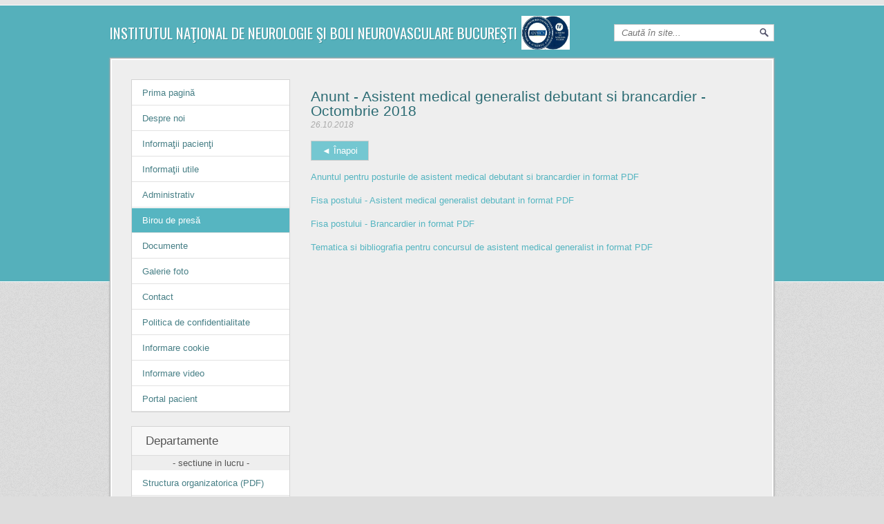

--- FILE ---
content_type: text/html
request_url: http://www.innbn-bucuresti.ro/birou-de-presa/cariere/anunt-asistent-medical-debutant-si-brancardier-octombrie-2018
body_size: 20236
content:
<!DOCTYPE html>
<!--[if lt IE 7]>      <html class="no-js lt-ie9 lt-ie8 lt-ie7"> <![endif]-->
<!--[if IE 7]>         <html class="no-js lt-ie9 lt-ie8"> <![endif]-->
<!--[if IE 8]>         <html class="no-js lt-ie9"> <![endif]-->
<!--[if gt IE 8]><!--> <html class="no-js"> <!--<![endif]-->
    <head>
        <meta charset="utf-8">
<meta http-equiv="X-UA-Compatible" content="IE=edge,chrome=1">
<title>Anunt asistent medical debutant si brancardier octombrie 2018 - Institutul National de Neurologie si Boli Neurovasculare Bucuresti</title>
<meta name="description" content=" din sectiunea de anunt-asistent-medical-debutant-si-brancardier-octombrie-2018 a biroului de presa." />
<meta name="resource-type" content="document" />
<meta name="robots" content="index,follow" />
<meta name="robots" content="noodp" />
<meta name="language" content="RO" />
<meta name="classification" content="services" />
<meta name="rating" content="GENERAL" />
<meta name="revisit-after" content="30" />
<meta name="author" content="Institutul National de Neurologie si Boli Neurovasculare Bucuresti" />
<meta name="viewport" content="width=device-width, initial-scale=1.0" />
<link rel="icon" href="http://www.innbn-bucuresti.ro/favicon.ico" type="image/x-icon">
<link rel="shortcut icon" href="http://www.innbn-bucuresti.ro/favicon.ico" type="image/x-icon">
        <link rel="stylesheet" href="css/main.20131002.css">
		<link href='http://fonts.googleapis.com/css?family=Oswald&subset=latin,latin-ext' rel='stylesheet' type='text/css'>

        <!--[if lt IE 9]>
            <script src="//html5shiv.googlecode.com/svn/trunk/html5.js"></script>
            <script>window.html5 || document.write('<script src="js/html5shiv.js"><\/script>')</script>
        <![endif]-->
		
		<script src="//ajax.googleapis.com/ajax/libs/jquery/1.10.2/jquery.min.js"></script>
        <script>window.jQuery || document.write('<script src="js/jquery-1.10.2.min.js"><\/script>')</script>
		
		<script type="text/javascript" src="js/helpers.20131002.js"></script>
		<script type="text/javascript" src="js/data-transport.20131002.js"></script>
		
    </head>
    <body>
        <!--[if lt IE 7]>
            <p class="chromeframe">Folosiți un browser <strong>învechit</strong>. Vă rugăm actualizați-vă <a href="http://browsehappy.com/">browser-ul</a> sau <a href="http://www.google.com/chromeframe/?redirect=true">activați Google Chrome Frame</a>.</p>
        <![endif]--><header id="site-header"><meta http-equiv="Content-Type" content="text/html; charset=utf-8">
	<div class="wrapper clearfix">
		<a id="logo" style="display: inline-flex;" href="http://www.innbn-bucuresti.ro/"><h1>Institutul Naţional de Neurologie şi Boli Neurovasculare Bucureşti</h1>&nbsp;&nbsp;<img src="/data_files/content/images/sigla-anmcs.jpg" width=70px /></a>
		<div id="container-searchbox" class="clearfix"><input type="search" id="searchBox" placeholder="Caută în site..." value="" class="ui-autocomplete-input" autocomplete="off"><span role="status" aria-live="polite" class="ui-helper-hidden-accessible"></span></div>
	</div>
</header>

<div id="main">
	<div class="wrapper"><div id="content" class="box box100 clearfix">
	<div class="container33">
	<div class="navigation">
	<ul id="nav-primary">
		<li><a href="http://www.innbn-bucuresti.ro/" title="Prima pagină">Prima pagină</a></li>
		<li><a  href="http://www.innbn-bucuresti.ro/despre-noi" title="Despre noi">Despre noi</a></li>
		<li><a href="http://www.innbn-bucuresti.ro/informatii-pacienti" title="Informaţii pacienţi">Informaţii pacienţi</a></li>
		<li><a  class="accordionMenuButton" href="javascript:void(0);" title="Informaţii utile">Informaţii utile</a>
			<ul class="accordionMenuContent">
				<li><a  href="http://www.innbn-bucuresti.ro/servicii-oferite" title="Servicii oferite">Servicii oferite</a></li>
				<li><a  href="http://www.innbn-bucuresti.ro/dotarile-spitalului" title="Dotările spitalului">Dotările spitalului</a></li>
				<li><a  href="http://www.innbn-bucuresti.ro/tarife-consultatii-analize" title="Tarife consultaţii, analize">Tarife consultaţii, analize</a></li>
				<li><a  href="http://www.innbn-bucuresti.ro/documente-utile" title="Documente utile">Documente utile</a></li>
				<li><a  href="http://www.innbn-bucuresti.ro/programe-parteneriate"title="Programe, parteneriate">Programe, parteneriate</a></li>
				<li><a  href="http://www.innbn-bucuresti.ro/asociatii-ingrijiri-asistenta-postspitalizare" title="Asociaţii îngrijiri şi asistenţă postspitalizare">Asociaţii îngrijiri şi asistenţă postspitalizare</a></li>
				<li><a  href="http://www.innbn-bucuresti.ro/legislatie" title="Legislaţie">Legislaţie</a></li>
				<li><a href="http://innbn-bucuresti.ro/data_files/content/files/lista-alarmare.pdf" target="_blank" title="Lista de alarmare">Lista de alarmare</a></li>
				<li><a href="http://innbn-bucuresti.ro/data_files/content/files/plan-de-interventie.pdf" target="_blank" title="Plan de interventie">Plan de interventie</a></li>
			</ul>
		</li>
		<li><a   class="accordionMenuButton" href="javascript:void(0);" title="Administrativ">Administrativ</a>
			<ul class="accordionMenuContent">
				<li><a  href="http://www.innbn-bucuresti.ro/conducerea-spitalului" title="Conducerea spitalului">Conducerea spitalului</a></li>
				<li><a  href="http://www.innbn-bucuresti.ro/structura-organizatorica" title="Structura spitalului">Structura spitalului</a></li>
				<li><a  href="http://www.innbn-bucuresti.ro/declaratii-conducere" title="Declaraţii de avere si interese">Declaraţii de avere si interese</a></li>
				<li><a  href="http://www.innbn-bucuresti.ro/plan-management" title="Plan management">Plan management</a></li>
<li><a href="http://innbn-bucuresti.ro/data_files/content/files/regulament-intern.pdf" target="_blank" title="Regulament intern">Regulament intern</a></li>
<li><a href="http://innbn-bucuresti.ro/data_files/content/files/regulament-de-organizare-si-functionare.pdf" target="_blank" title="Regulament de organizare si functionare">Regulament de organizare si functionare</a></li>
			</ul>
		</li>
		<li><a class="active" href="http://www.innbn-bucuresti.ro/birou-de-presa" title="Birou de presă">Birou de presă</a></li>
		<li><a href="http://www.innbn-bucuresti.ro/documente" title="Documente">Documente</a></li>
				<li><a href="http://www.innbn-bucuresti.ro/galerie-foto" title="Galerie foto">Galerie foto</a></li>
		<li><a href="http://www.innbn-bucuresti.ro/contact" title="Contact">Contact</a></li>
		<li><a href="./data_files/documente/website/politica_confidentialitate.pdf" onclick="javascript:window.open(this.href, '_blank'); return false;" title="Politica de confidentialitate">Politica de confidentialitate</a></li>
		<li><a href="./data_files/documente/website/informare_cookie.pdf" onclick="javascript:window.open(this.href, '_blank'); return false;" title="Informare cookie">Informare cookie</a></li>
		<li><a href="./data_files/documente/website/info_video.pdf" onclick="javascript:window.open(this.href, '_blank'); return false;" title="Informare video">Informare video</a></li>
        <li><a href="http://portal.innbn-bucuresti.ro" onclick="javascript:window.open(this.href, '_blank'); return false;" title="Portal pacient">Portal pacient</a></li>
	</ul>
</div>
<div class="navigation">
	<h1>Departamente</h1>
<center>- sectiune in lucru -</center>
	<ul id="nav-departaments">
		<li><a href="http://innbn-bucuresti.ro/data_files/content/files/structura.pdf" target="_blank" title="Structura organizatorica">Structura organizatorica (PDF)</a></li>
					<li>
				<a  href="javascript:void(0);" class="accordionMenuButton" title="Linii de garda aprobate">Linii de garda aprobate</a>					<ul class="accordionMenuContent" id="menu-10" class="first-item">							<li><a class="" href="http://www.innbn-bucuresti.ro/organizare/linii-de-garda-aprobate/linii-de-garda-aprobate" title="Linii de garda aprobate">Linii de garda aprobate</a></li>					</ul><!-- departament -->			</li><!-- category -->			<li>
				<a  href="javascript:void(0);" class="accordionMenuButton" title="Secţii">Secţii</a>					<ul class="accordionMenuContent" id="menu-1">							<li><a class="" href="http://www.innbn-bucuresti.ro/organizare/sectii/anestezie-si-terapie-intensiva" title="Anestezie şi Terapie Intensivă">Anestezie şi Terapie Intensivă</a></li>							<li><a class="" href="http://www.innbn-bucuresti.ro/organizare/sectii/bloc-operator" title="Bloc operator">Bloc operator</a></li>							<li><a class="" href="http://www.innbn-bucuresti.ro/organizare/sectii/neurochirurgie-vasculara" title="Neurochirurgie vasculară">Neurochirurgie vasculară</a></li>							<li><a class="" href="http://www.innbn-bucuresti.ro/organizare/sectii/neurologie-i" title="Neurologie I">Neurologie I</a></li>							<li><a class="" href="http://www.innbn-bucuresti.ro/organizare/sectii/neurologie-ii" title="Neurologie II">Neurologie II</a></li>							<li><a class="" href="http://www.innbn-bucuresti.ro/organizare/sectii/uuneuro" title="Unitate Urgente Neurovasculare">Unitate Urgente Neurovasculare</a></li>					</ul><!-- departament -->			</li><!-- category -->			<li>
				<a  href="javascript:void(0);" class="accordionMenuButton" title="Compartimente">Compartimente</a>					<ul class="accordionMenuContent" id="menu-7">							<li><a class="" href="http://www.innbn-bucuresti.ro/organizare/compartimente/angiografie-digitalizata-dsa" title="Angiografie digitalizată (DSA)">Angiografie digitalizată (DSA)</a></li>							<li><a class="" href="http://www.innbn-bucuresti.ro/organizare/compartimente/pprevenire-si-control-al-infectiilor-nozocomiale" title="Prevenire şi control al infecţiilor nozocomiale">Prevenire şi control al infecţiilor nozocomiale</a></li>							<li><a class="" href="http://www.innbn-bucuresti.ro/organizare/compartimente/recuperare-neurologica" title="Recuperare neurologică">Recuperare neurologică</a></li>					</ul><!-- departament -->			</li><!-- category -->			<li>
				<a  href="javascript:void(0);" class="accordionMenuButton" title="Laboratoare">Laboratoare</a>					<ul class="accordionMenuContent" id="menu-3">							<li><a class="" href="http://www.innbn-bucuresti.ro/organizare/laboratoare/analize-medicale-serviciu-externalizat" title="Analize medicale (serviciu externalizat)">Analize medicale (serviciu externalizat)</a></li>							<li><a class="" href="http://www.innbn-bucuresti.ro/organizare/laboratoare/explorari-functionale-neurofiziologie-clinica" title="Explorări funcţionale neurofiziologie clinică">Explorări funcţionale neurofiziologie clinică</a></li>							<li><a class="" href="http://www.innbn-bucuresti.ro/organizare/laboratoare/radiologie-si-imagistica-medicala" title="Radiologie şi imagistică medicală">Radiologie şi imagistică medicală</a></li>					</ul><!-- departament -->			</li><!-- category -->			<li>
				<a  href="javascript:void(0);" class="accordionMenuButton" title="Structuri funcţionale">Structuri funcţionale</a>					<ul class="accordionMenuContent" id="menu-9">							<li><a class="" href="http://www.innbn-bucuresti.ro/organizare/structuri-functionale/camera-de-garda-neurochirurgie" title="Camera de gardă neurochirurgie">Camera de gardă neurochirurgie</a></li>							<li><a class="" href="http://www.innbn-bucuresti.ro/organizare/structuri-functionale/camera-de-garda-neurologie" title="Camera de gardă neurologie">Camera de gardă neurologie</a></li>							<li><a class="" href="http://www.innbn-bucuresti.ro/organizare/structuri-functionale/farmacie" title="Farmacie">Farmacie</a></li>							<li><a class="" href="http://www.innbn-bucuresti.ro/organizare/structuri-functionale/serviciu-anatomie-patologica" title="Serviciu anatomie patologică">Serviciu anatomie patologică</a></li>							<li><a class="" href="http://www.innbn-bucuresti.ro/organizare/structuri-functionale/sterilizare-neurochirurgie" title="Sterilizare neurochirurgie">Sterilizare neurochirurgie</a></li>							<li><a class="" href="http://www.innbn-bucuresti.ro/organizare/structuri-functionale/unitate-urgenta-neurovaculare" title="Unitate urgenţă neurovaculare">Unitate urgenţă neurovaculare</a></li>					</ul><!-- departament -->			</li><!-- category -->			<li>
				<a  href="javascript:void(0);" class="accordionMenuButton" title="Servicii administrative">Servicii administrative</a>					<ul class="accordionMenuContent" id="menu-5">							<li><a class="" href="http://www.innbn-bucuresti.ro/organizare/servicii-administrative/biroul-internari-externari" title="Biroul internări-externări">Biroul internări-externări</a></li>							<li><a class="" href="http://www.innbn-bucuresti.ro/organizare/servicii-administrative/serviciul-aprovizionare-transport-administrativ-licitatii" title="Serviciul aprovizionare-transport-administrativ licitaţii">Serviciul aprovizionare-transport-administrativ licitaţii</a></li>							<li><a class="" href="http://www.innbn-bucuresti.ro/organizare/servicii-administrative/serviciul-financiar-contabilitate" title="Serviciul financiar contabilitate">Serviciul financiar contabilitate</a></li>							<li><a class="" href="http://www.innbn-bucuresti.ro/organizare/servicii-administrative/serviciul-runos" title="Serviciul RUNOS">Serviciul RUNOS</a></li>							<li><a class="" href="http://www.innbn-bucuresti.ro/organizare/servicii-administrative/serviciul-tehnic" title="Serviciul tehnic">Serviciul tehnic</a></li>					</ul><!-- departament -->			</li><!-- category -->		
	</ul>
</div> <!-- END .navigation -->
	<center><div><a target="_blank" href="http://infrastructura-sanatate.ms.ro/formulare?id=336"><img src="/imgs/button.png"></a></div></center><br>
		<aside class="box-featured">
			<h1>Noutati</h1>
			<ul>				<li>
					<a class="flag-important" href="http://www.innbn-bucuresti.ro/birou-de-presa/anunturi/garzi-ian-2026-lab-radiologie"  title="GARZI IAN 2026 LAB RADIOLOGIE">GARZI IAN 2026 LAB RADIOLOGIE</a>
					<time datetime="2025-12-31T10:44:01+02:00">31 decembrie 2025</time>
				</li>				<li>
					<a class="flag-important" href="http://www.innbn-bucuresti.ro/birou-de-presa/anunturi/garzi-ianuarie"  title="GARZI IANUARIE">GARZI IANUARIE</a>
					<time datetime="2025-12-23T13:09:09+02:00">23 decembrie 2025</time>
				</li>				<li>
					<a class="flag-important" href="http://www.innbn-bucuresti.ro/birou-de-presa/anunturi/invitatie-participare-si-docum-servicii-asistenta-software"  title="INVITATIE PARTICIPARE SI DOCUM SERVICII ASISTENTA SOFTWARE">INVITATIE PARTICIPARE SI DOCUM SERVICII ASISTENTA SOFTWARE</a>
					<time datetime="2025-12-16T09:43:22+02:00">16 decembrie 2025</time>
				</li>				<li>
					<a class="flag-important" href="http://www.innbn-bucuresti.ro/birou-de-presa/anunturi/strategie-contractare-servicii-asistenta-software"  title="STRATEGIE CONTRACTARE SERVICII ASISTENTA SOFTWARE">STRATEGIE CONTRACTARE SERVICII ASISTENTA SOFTWARE</a>
					<time datetime="2025-12-09T09:44:08+02:00">09 decembrie 2025</time>
				</li>				<li>
					<a class="flag-important" href="http://www.innbn-bucuresti.ro/birou-de-presa/anunturi/garzi-medici-decembrie-2025"  title="Garzi medici decembrie 2025">Garzi medici decembrie 2025</a>
					<time datetime="2025-11-25T14:06:49+02:00">25 noiembrie 2025</time>
				</li>				<li>
					<a class="flag-important" href="http://www.innbn-bucuresti.ro/birou-de-presa/anunturi/oms-1117-2025"  title="OMS 1117-2025">OMS 1117-2025</a>
					<time datetime="2025-10-28T07:32:56+02:00">28 octombrie 2025</time>
				</li>				<li>
					<a class="flag-important" href="http://www.innbn-bucuresti.ro/birou-de-presa/anunturi/garzi-medici-luna-noiembrie"  title="Garzi Medici Luna Noiembrie">Garzi Medici Luna Noiembrie</a>
					<time datetime="2025-10-24T13:08:25+02:00">24 octombrie 2025</time>
				</li>				<li>
					<a class="flag-important" href="http://www.innbn-bucuresti.ro/birou-de-presa/anunturi/rezultate-finale-concurs-manager-persoana-fizica"  title="REZULTATE FINALE CONCURS MANAGER PERSOANA FIZICA">REZULTATE FINALE CONCURS MANAGER PERSOANA FIZICA</a>
					<time datetime="2025-10-24T10:21:18+02:00">24 octombrie 2025</time>
				</li>				<li>
					<a class="flag-important" href="http://www.innbn-bucuresti.ro/birou-de-presa/anunturi/rezultatele-concursului-de-ocupare-post-manager-persoana-fizica"  title="REZULTATELE CONCURSULUI DE OCUPARE POST MANAGER PERSOANA FIZICA">REZULTATELE CONCURSULUI DE OCUPARE POST MANAGER PERSOANA FIZICA</a>
					<time datetime="2025-10-21T10:03:19+02:00">21 octombrie 2025</time>
				</li>				<li>
					<a class="flag-important" href="http://www.innbn-bucuresti.ro/birou-de-presa/anunturi/anunt-modificare-ora-sustinere-proiect-management"  title="ANUNT MODIFICARE ORA SUSTINERE PROIECT MANAGEMENT">ANUNT MODIFICARE ORA SUSTINERE PROIECT MANAGEMENT</a>
					<time datetime="2025-10-14T13:45:04+02:00">14 octombrie 2025</time>
				</li>				<li>
					<a class="flag-important" href="http://www.innbn-bucuresti.ro/birou-de-presa/anunturi/proiect-de-management-concurs-manager"  title="PROIECT DE MANAGEMENT - CONCURS MANAGER">PROIECT DE MANAGEMENT - CONCURS MANAGER</a>
					<time datetime="2025-10-13T09:09:03+02:00">13 octombrie 2025</time>
				</li>				<li>
					<a class="flag-important" href="http://www.innbn-bucuresti.ro/birou-de-presa/anunturi/rezultate-verificare-dosare-concurs-manager"  title="Rezultate verificare dosare concurs Manager">Rezultate verificare dosare concurs Manager</a>
					<time datetime="2025-10-08T10:39:08+02:00">08 octombrie 2025</time>
				</li>				<li>
					<a class="flag-important" href="http://www.innbn-bucuresti.ro/birou-de-presa/anunturi/invitatie-negociere-medicamente"  title="NFP Diverse medicamente 6 loturi">NFP Diverse medicamente 6 loturi</a>
					<time datetime="2025-10-06T12:55:42+02:00">06 octombrie 2025</time>
				</li>				<li>
					<a class="flag-important" href="http://www.innbn-bucuresti.ro/birou-de-presa/anunturi/comunicat-presa"  title="Comunicat-de-presa-PNRR-INNBN">Comunicat-de-presa-PNRR-INNBN</a>
					<time datetime="2025-09-29T09:51:12+02:00">29 septembrie 2025</time>
				</li>				<li>
					<a class="flag-important" href="http://www.innbn-bucuresti.ro/birou-de-presa/anunturi/garzi_octombrie_2025_neurochirurgie"  title="GARZI OCTOMBRIE">GARZI OCTOMBRIE</a>
					<time datetime="2025-09-25T08:34:32+02:00">25 septembrie 2025</time>
				</li>				<li>
					<a class="flag-important" href="http://www.innbn-bucuresti.ro/birou-de-presa/anunturi/anunt-concurs-manager-persoana-fizica"  title="ANUNT CONCURS MANAGER PERSOANA FIZICA">ANUNT CONCURS MANAGER PERSOANA FIZICA</a>
					<time datetime="2025-09-05T13:28:40+02:00">05 septembrie 2025</time>
				</li>				<li>
					<a class="flag-important" href="http://www.innbn-bucuresti.ro/birou-de-presa/anunturi/nfp-consumabile-radiologie-interventionala"  title="NFP CONSUMABILE RADIOLOGIE INTERVENTIONALA">NFP CONSUMABILE RADIOLOGIE INTERVENTIONALA</a>
					<time datetime="2025-09-05T09:39:03+02:00">05 septembrie 2025</time>
				</li>				<li>
					<a class="flag-important" href="http://www.innbn-bucuresti.ro/birou-de-presa/anunturi/garzi_septembrie_2025_neurologie"  title="GARZI Septembrie Neurologie">GARZI Septembrie Neurologie</a>
					<time datetime="2025-08-27T08:42:40+02:00">27 august 2025</time>
				</li>				<li>
					<a class="flag-important" href="http://www.innbn-bucuresti.ro/birou-de-presa/anunturi/garzi_august_2025_neurologie"  title="GARZI August Neurologie">GARZI August Neurologie</a>
					<time datetime="2025-08-01T05:55:36+02:00">01 august 2025</time>
				</li>				<li>
					<a class="flag-important" href="http://www.innbn-bucuresti.ro/birou-de-presa/anunturi/rezultate_finale_iulie_2025"  title="REZULTATE FINALE">REZULTATE FINALE</a>
					<time datetime="2025-07-15T06:09:51+02:00">15 iulie 2025</time>
				</li>				<li>
					<a class="flag-important" href="http://www.innbn-bucuresti.ro/birou-de-presa/anunturi/rezultate_proba_interviu_iulie_2025"  title="REZULTATE PROBA INTERVIU">REZULTATE PROBA INTERVIU</a>
					<time datetime="2025-07-11T05:26:15+02:00">11 iulie 2025</time>
				</li>				<li>
					<a class="flag-important" href="http://www.innbn-bucuresti.ro/birou-de-presa/anunturi/rezultate_dosare_innbn_iulie_2025"  title="INNBN REZULTATE PROBA SCRISA CONCURS">INNBN REZULTATE PROBA SCRISA CONCURS</a>
					<time datetime="2025-07-07T07:53:32+02:00">07 iulie 2025</time>
				</li>				<li>
					<a class="flag-important" href="http://www.innbn-bucuresti.ro/birou-de-presa/anunturi/rezultate_dosare_iulie_2025"  title="REZULTATE SELECTIE DOSARE">REZULTATE SELECTIE DOSARE</a>
					<time datetime="2025-07-01T07:34:00+02:00">01 iulie 2025</time>
				</li>				<li>
					<a class="flag-important" href="http://www.innbn-bucuresti.ro/birou-de-presa/anunturi/garzi_iulie_2025_neurologie"  title="GARZI Iulie Neurologie">GARZI Iulie Neurologie</a>
					<time datetime="2025-07-01T07:34:00+02:00">01 iulie 2025</time>
				</li>				<li>
					<a class="flag-important" href="http://www.innbn-bucuresti.ro/birou-de-presa/anunturi/garzi_iulie_2025"  title="GARZI Iulie">GARZI Iulie</a>
					<time datetime="2025-06-25T09:58:36+02:00">25 iunie 2025</time>
				</li>				<li>
					<a class="flag-important" href="http://www.innbn-bucuresti.ro/birou-de-presa/anunturi/decl-avere-interese2024"  title="Declaratii de avere si interese 2024">Declaratii de avere si interese 2024</a>
					<time datetime="2025-06-17T15:30:54+02:00">17 iunie 2025</time>
				</li>				<li>
					<a class="flag-important" href="http://www.innbn-bucuresti.ro/birou-de-presa/anunturi/program-inscrieri-concurs"  title="PROGRAM INSCRIERI CONCURS">PROGRAM INSCRIERI CONCURS</a>
					<time datetime="2025-06-16T12:58:11+02:00">16 iunie 2025</time>
				</li>				<li>
					<a class="flag-important" href="http://www.innbn-bucuresti.ro/birou-de-presa/anunturi/anunt-concurs-asistent-medical"  title="ANUNT CONCURS ASISTENT MEDICAL">ANUNT CONCURS ASISTENT MEDICAL</a>
					<time datetime="2025-06-16T10:04:54+02:00">16 iunie 2025</time>
				</li>				<li>
					<a class="flag-important" href="http://www.innbn-bucuresti.ro/birou-de-presa/anunturi/servicii-specifice-anexa-2"  title="Servicii specifice Anexa 2">Servicii specifice Anexa 2</a>
					<time datetime="2025-06-05T13:36:25+02:00">05 iunie 2025</time>
				</li>				<li>
					<a class="flag-important" href="http://www.innbn-bucuresti.ro/birou-de-presa/anunturi/garzi_iunie_2025_neurochirurgie"  title="Garzi iunie Neurochirurgie">Garzi iunie Neurochirurgie</a>
					<time datetime="2025-05-29T06:23:56+02:00">29 mai 2025</time>
				</li>				<li>
					<a class="flag-important" href="http://www.innbn-bucuresti.ro/birou-de-presa/anunturi/garzi_iunie_2025"  title="GARZI iunie">GARZI iunie</a>
					<time datetime="2025-05-29T06:23:56+02:00">29 mai 2025</time>
				</li>				<li>
					<a class="flag-important" href="http://www.innbn-bucuresti.ro/birou-de-presa/anunturi/rezultate_examen_promovare_din_functia_de_debutant"  title="Rezultate examen promovare din functia de debutant">Rezultate examen promovare din functia de debutant</a>
					<time datetime="2025-05-22T11:56:22+02:00">22 mai 2025</time>
				</li>				<li>
					<a class="flag-important" href="http://www.innbn-bucuresti.ro/birou-de-presa/anunturi/anunt-interviu-promovare-din-functia-de-debutant"  title="Anunt interviu promovare din functia de debutant">Anunt interviu promovare din functia de debutant</a>
					<time datetime="2025-05-08T10:06:11+02:00">08 mai 2025</time>
				</li>				<li>
					<a class="flag-important" href="http://www.innbn-bucuresti.ro/birou-de-presa/anunturi/garzi-medici-mai-ati-rx-nch"  title="GARZI MEDICI MAI - ATI, RX, NCH">GARZI MEDICI MAI - ATI, RX, NCH</a>
					<time datetime="2025-04-30T10:42:33+02:00">30 aprilie 2025</time>
				</li>				<li>
					<a class="flag-important" href="http://www.innbn-bucuresti.ro/birou-de-presa/anunturi/garzi-mai-2025"  title="GARZI MAI 2025">GARZI MAI 2025</a>
					<time datetime="2025-04-28T11:10:50+02:00">28 aprilie 2025</time>
				</li>				<li>
					<a class="flag-important" href="http://www.innbn-bucuresti.ro/birou-de-presa/anunturi/rezultate-finale-concurs-posturi-pe-perioada-nedeterminata"  title="REZULTATE FINALE CONCURS POSTURI PE PERIOADA NEDETERMINATA">REZULTATE FINALE CONCURS POSTURI PE PERIOADA NEDETERMINATA</a>
					<time datetime="2025-04-23T12:28:23+02:00">23 aprilie 2025</time>
				</li>				<li>
					<a class="flag-important" href="http://www.innbn-bucuresti.ro/birou-de-presa/anunturi/rezultate-proba-interviu-din-16042025"  title="REZULTATE PROBA INTERVIU DIN 16.04.2025">REZULTATE PROBA INTERVIU DIN 16.04.2025</a>
					<time datetime="2025-04-23T12:18:44+02:00">23 aprilie 2025</time>
				</li>				<li>
					<a class="flag-important" href="http://www.innbn-bucuresti.ro/birou-de-presa/anunturi/rezultate-finale-concurs-2-posturi-asistent-pe-sectia-ati-14042025"  title="REZULTATE FINALE CONCURS 2 POSTURI ASISTENT PE SECTIA A.T.I.">REZULTATE FINALE CONCURS 2 POSTURI ASISTENT PE SECTIA A.T.I.</a>
					<time datetime="2025-04-14T11:25:04+02:00">14 aprilie 2025</time>
				</li>				<li>
					<a class="flag-important" href="http://www.innbn-bucuresti.ro/birou-de-presa/anunturi/rezultate-proba-scrisa-10-04-2025"  title="REZULTATE PROBA SCRISA CONCURS DIN DATA DE 10.04.2025">REZULTATE PROBA SCRISA CONCURS DIN DATA DE 10.04.2025</a>
					<time datetime="2025-04-11T08:34:24+02:00">11 aprilie 2025</time>
				</li>				<li>
					<a class="flag-important" href="http://www.innbn-bucuresti.ro/birou-de-presa/anunturi/rezultate-proba-interviu-2-posturi-asistent-generalist-temporar-ati-2025"  title="REZULTATE PROBA INTERVIU 2 POSTURI ASISTENT GENERALIST TEMPORAR A.T.I.">REZULTATE PROBA INTERVIU 2 POSTURI ASISTENT GENERALIST TEMPORAR A.T.I.</a>
					<time datetime="2025-04-10T11:16:34+02:00">10 aprilie 2025</time>
				</li>				<li>
					<a class="flag-important" href="http://www.innbn-bucuresti.ro/birou-de-presa/anunturi/rezultate-selectie-dosare-concurs-posturi-pe-perioada-nedeterminata-2025"  title="REZULTATE SELECTIE DOSARE CONCURS POSTURI PE PERIOADA NEDETERMINATA">REZULTATE SELECTIE DOSARE CONCURS POSTURI PE PERIOADA NEDETERMINATA</a>
					<time datetime="2025-04-07T12:27:03+02:00">07 aprilie 2025</time>
				</li>				<li>
					<a class="flag-important" href="http://www.innbn-bucuresti.ro/birou-de-presa/anunturi/proba-scrisa-2025"  title="REZULTRATE PROBA SCRISA 2 POSTURUI ASISTENT MEDICAL GENERALIST DEBUTANT TEMPORAR">REZULTRATE PROBA SCRISA 2 POSTURUI ASISTENT MEDICAL GENERALIST DEBUTANT TEMPORAR</a>
					<time datetime="2025-04-04T08:28:43+02:00">04 aprilie 2025</time>
				</li>				<li>
					<a class="flag-important" href="http://www.innbn-bucuresti.ro/birou-de-presa/anunturi/garzi-aprilie-2025"  title="GARZI MEDICI LUNA APRILIE 2025">GARZI MEDICI LUNA APRILIE 2025</a>
					<time datetime="2025-03-31T13:39:05+02:00">31 martie 2025</time>
				</li>				<li>
					<a class="flag-important" href="http://www.innbn-bucuresti.ro/birou-de-presa/anunturi/rezultate-selectie-dosare-sectia-ati"  title="REZULTATE SELECTIE DOSARE CONCURS ASISTENT MEDICAL DEBUTANT TEMPORAR SECTIA A.T.I">REZULTATE SELECTIE DOSARE CONCURS ASISTENT MEDICAL DEBUTANT TEMPORAR SECTIA A.T.I</a>
					<time datetime="2025-03-31T11:52:38+02:00">31 martie 2025</time>
				</li>				<li>
					<a class="flag-important" href="http://www.innbn-bucuresti.ro/birou-de-presa/anunturi/anunt-concurs-innbn"  title="ANUNT CONCURS INNBN">ANUNT CONCURS INNBN</a>
					<time datetime="2025-03-20T09:39:16+02:00">20 martie 2025</time>
				</li>				<li>
					<a class="flag-important" href="http://www.innbn-bucuresti.ro/birou-de-presa/anunturi/debutant-martie-2025"  title="REZULTATE INTERVIU PROMOVARE DIN FUNCTIA DE DEBUTANT MARTIE 2025">REZULTATE INTERVIU PROMOVARE DIN FUNCTIA DE DEBUTANT MARTIE 2025</a>
					<time datetime="2025-03-11T10:05:51+02:00">11 martie 2025</time>
				</li>				<li>
					<a class="flag-important" href="http://www.innbn-bucuresti.ro/birou-de-presa/anunturi/garzi-martie-2025"  title="GARZI MARTIE 2025">GARZI MARTIE 2025</a>
					<time datetime="2025-02-28T07:54:55+02:00">28 februarie 2025</time>
				</li>				<li>
					<a class="flag-important" href="http://www.innbn-bucuresti.ro/birou-de-presa/anunturi/anunt-interviu-februarie-2025"  title="ANUNT INTERVIU PROMOVARE DIN FUNCTIA DE DEBUTANT">ANUNT INTERVIU PROMOVARE DIN FUNCTIA DE DEBUTANT</a>
					<time datetime="2025-02-20T09:14:18+02:00">20 februarie 2025</time>
				</li>				<li>
					<a class="flag-important" href="http://www.innbn-bucuresti.ro/birou-de-presa/anunturi/garzi-februarie"  title="GARZI FEBRUARIE 2025">GARZI FEBRUARIE 2025</a>
					<time datetime="2025-01-27T07:19:22+02:00">27 ianuarie 2025</time>
				</li>				<li>
					<a class="flag-important" href="http://www.innbn-bucuresti.ro/birou-de-presa/anunturi/garzi-ianuarie"  title="GARZI IANUARIE 2025">GARZI IANUARIE 2025</a>
					<time datetime="2024-12-23T08:39:47+02:00">23 decembrie 2024</time>
				</li>				<li>
					<a class="flag-important" href="http://www.innbn-bucuresti.ro/birou-de-presa/anunturi/garzi-decembrie"  title="Garzi decembrie">Garzi decembrie</a>
					<time datetime="2024-11-28T11:43:46+02:00">28 noiembrie 2024</time>
				</li>				<li>
					<a class="flag-important" href="http://www.innbn-bucuresti.ro/birou-de-presa/anunturi/licitatie-deschisa-noiembrie"  title="LICITATIE DESCHISA SERVICII DE CATERING">LICITATIE DESCHISA SERVICII DE CATERING</a>
					<time datetime="2024-11-19T09:05:08+02:00">19 noiembrie 2024</time>
				</li>				<li>
					<a class="flag-important" href="http://www.innbn-bucuresti.ro/birou-de-presa/anunturi/tabel-garzi-nov-2024-neurologie"  title="TABEL GARZI NOV 2024 NEUROLOGIE">TABEL GARZI NOV 2024 NEUROLOGIE</a>
					<time datetime="2024-11-13T12:07:42+02:00">13 noiembrie 2024</time>
				</li>				<li>
					<a class="flag-important" href="http://www.innbn-bucuresti.ro/birou-de-presa/anunturi/rezultate-finale-concurs-posturi-vacante-29102024"  title="REZULTATE FINALE CONCURS 2 POSTURI MEDIC neurologie">REZULTATE FINALE CONCURS 2 POSTURI MEDIC neurologie</a>
					<time datetime="2024-10-29T10:45:39+02:00">29 octombrie 2024</time>
				</li>				<li>
					<a class="flag-important" href="http://www.innbn-bucuresti.ro/birou-de-presa/anunturi/rezultate-finale-concurs-posturi-vacante-25102024"  title="REZULTATE PROBA CLINICA CONCURS 2 POSTURI MEDIC NEUROLOGIE">REZULTATE PROBA CLINICA CONCURS 2 POSTURI MEDIC NEUROLOGIE</a>
					<time datetime="2024-10-25T07:39:37+02:00">25 octombrie 2024</time>
				</li>				<li>
					<a class="flag-important" href="http://www.innbn-bucuresti.ro/birou-de-presa/anunturi/rezultate-finale-concurs-posturi-vacante-24102024"  title="REZULTATE FINALE CONCURS POSTURI VACANTE">REZULTATE FINALE CONCURS POSTURI VACANTE</a>
					<time datetime="2024-10-24T10:39:22+02:00">24 octombrie 2024</time>
				</li>				<li>
					<a class="flag-important" href="http://www.innbn-bucuresti.ro/birou-de-presa/anunturi/rezultate-proba-interviu-concurs-posturi-vacante-din-data-de-21102024"  title="REZULTATE PROBA INTERVIU CONCURS POSTURI VACANTE DIN DATA DE 21.10.2024">REZULTATE PROBA INTERVIU CONCURS POSTURI VACANTE DIN DATA DE 21.10.2024</a>
					<time datetime="2024-10-22T10:54:26+02:00">22 octombrie 2024</time>
				</li>				<li>
					<a class="flag-important" href="http://www.innbn-bucuresti.ro/birou-de-presa/anunturi/rezultat-proba-scrisa-concurs-2-posturi-medici-neurologie-21102024"  title="REZULTAT PROBA SCRISA CONCURS 2 POSTURI MEDICI NEUROLOGIE">REZULTAT PROBA SCRISA CONCURS 2 POSTURI MEDICI NEUROLOGIE</a>
					<time datetime="2024-10-21T13:53:45+02:00">21 octombrie 2024</time>
				</li>				<li>
					<a class="flag-important" href="http://www.innbn-bucuresti.ro/birou-de-presa/anunturi/neurologie-17102024"  title="REZULTATE SELECTIE DOSARE CONCURS 2 POSTURI Medic specialist Neurologie">REZULTATE SELECTIE DOSARE CONCURS 2 POSTURI Medic specialist Neurologie</a>
					<time datetime="2024-10-17T09:16:23+02:00">17 octombrie 2024</time>
				</li>				<li>
					<a class="flag-important" href="http://www.innbn-bucuresti.ro/birou-de-presa/anunturi/concurs-15102024"  title="REZULTATE CONCURS POSTURI VACANTE PROBA SCRISA din 15.10.2024">REZULTATE CONCURS POSTURI VACANTE PROBA SCRISA din 15.10.2024</a>
					<time datetime="2024-10-15T09:16:23+02:00">15 octombrie 2024</time>
				</li>				<li>
					<a class="flag-important" href="http://www.innbn-bucuresti.ro/birou-de-presa/anunturi/anunt-concurs-medic-neurologie-26092024"  title="ANUNT CONCURS MEDIC NEUROLOGIE">ANUNT CONCURS MEDIC NEUROLOGIE</a>
					<time datetime="2024-09-26T09:33:29+02:00">26 septembrie 2024</time>
				</li>				<li>
					<a class="flag-important" href="http://www.innbn-bucuresti.ro/birou-de-presa/anunturi/anunt-septembrie-2024"  title="Anunt concurs">Anunt concurs</a>
					<time datetime="2024-09-24T07:45:01+02:00">24 septembrie 2024</time>
				</li>				<li>
					<a class="flag-important" href="http://www.innbn-bucuresti.ro/birou-de-presa/anunturi/punct-colectare-medicamente-expirate-sau-neutilizate-de-la-populatie"  title="PUNCT COLECTARE MEDICAMENTE EXPIRATE SAU NEUTILIZATE DE LA POPULATIE">PUNCT COLECTARE MEDICAMENTE EXPIRATE SAU NEUTILIZATE DE LA POPULATIE</a>
					<time datetime="2024-09-10T14:33:04+02:00">10 septembrie 2024</time>
				</li>				<li>
					<a class="flag-important" href="http://www.innbn-bucuresti.ro/birou-de-presa/anunturi/rezultate-finale-concurs-25-07-2024"  title="REZULTATE FINALE CONCURS">REZULTATE FINALE CONCURS</a>
					<time datetime="2024-07-25T09:15:00+02:00">25 iulie 2024</time>
				</li>				<li>
					<a class="flag-important" href="http://www.innbn-bucuresti.ro/birou-de-presa/anunturi/tabel-garzi-luna-august-2024"  title="TABEL GARZI">TABEL GARZI</a>
					<time datetime="2024-07-23T09:51:08+02:00">23 iulie 2024</time>
				</li>				<li>
					<a class="flag-important" href="http://www.innbn-bucuresti.ro/birou-de-presa/anunturi/rezultate-proba-interviu-23-07-2024"  title="REZULTATE PROBA INTERVIU">REZULTATE PROBA INTERVIU</a>
					<time datetime="2024-07-23T09:34:18+02:00">23 iulie 2024</time>
				</li>				<li>
					<a class="flag-important" href="http://www.innbn-bucuresti.ro/birou-de-presa/anunturi/nfp-servicii-de-spalatorie-si-curatatorie-19-07-2024"  title="NFP SERVICII DE SPALATORIE SI CURATATORIE">NFP SERVICII DE SPALATORIE SI CURATATORIE</a>
					<time datetime="2024-07-19T12:45:54+02:00">19 iulie 2024</time>
				</li>				<li>
					<a class="flag-important" href="http://www.innbn-bucuresti.ro/birou-de-presa/anunturi/rezultate-proba-scrisa-din-ziua-de-16-07-2024"  title="REZULTATE PROBA SCRISA DIN ZIUA DE 16.07.2024">REZULTATE PROBA SCRISA DIN ZIUA DE 16.07.2024</a>
					<time datetime="2024-07-17T09:23:36+02:00">17 iulie 2024</time>
				</li>				<li>
					<a class="flag-important" href="http://www.innbn-bucuresti.ro/birou-de-presa/anunturi/dosare-iulie"  title="REZULTATE SELECTIE DOSARE">REZULTATE SELECTIE DOSARE</a>
					<time datetime="2024-07-11T07:13:44+02:00">11 iulie 2024</time>
				</li>				<li>
					<a class="flag-important" href="http://www.innbn-bucuresti.ro/birou-de-presa/anunturi/anunt-depunere-dosare"  title="ANUNT PROGRAM INSCRIERE CONCURS">ANUNT PROGRAM INSCRIERE CONCURS</a>
					<time datetime="2024-06-26T07:13:52+02:00">26 iunie 2024</time>
				</li>				<li>
					<a class="flag-important" href="http://www.innbn-bucuresti.ro/birou-de-presa/anunturi/anunt-iunie-2024"  title="Anunt concurs">Anunt concurs</a>
					<time datetime="2024-06-25T08:01:23+02:00">25 iunie 2024</time>
				</li>				<li>
					<a class="flag-important" href="http://www.innbn-bucuresti.ro/birou-de-presa/anunturi/declaratii-iunie-2023"  title="Declaratii de avere si interese 2023">Declaratii de avere si interese 2023</a>
					<time datetime="2024-06-18T09:24:50+02:00">18 iunie 2024</time>
				</li>				<li>
					<a class="flag-important" href="http://www.innbn-bucuresti.ro/birou-de-presa/anunturi/nfp-consumabile-medicale-2-loturi "  title="NFP CONSUMABILE MEDICALE 2 LOTURI">NFP CONSUMABILE MEDICALE 2 LOTURI</a>
					<time datetime="2024-05-21T11:31:31+02:00">21 mai 2024</time>
				</li>				<li>
					<a class="flag-important" href="http://www.innbn-bucuresti.ro/birou-de-presa/anunturi/rezultate-examen-promovare-din-functia-de-debutant"  title="REZULTATE EXAMEN PROMOVARE DIN FUNCTIA DE DEBUTANT">REZULTATE EXAMEN PROMOVARE DIN FUNCTIA DE DEBUTANT</a>
					<time datetime="2024-04-23T09:50:23+02:00">23 aprilie 2024</time>
				</li>				<li>
					<a class="flag-important" href="http://www.innbn-bucuresti.ro/birou-de-presa/anunturi/debutant-aprilie"  title="ANUNT EXAMEN DEBUTANT">ANUNT EXAMEN DEBUTANT</a>
					<time datetime="2024-04-09T10:21:18+02:00">09 aprilie 2024</time>
				</li>				<li>
					<a class="flag-important" href="http://www.innbn-bucuresti.ro/birou-de-presa/anunturi/deficiente-auz"  title="REGULAMENT PRIVIND COMUNICAREA CU PACIENTII NEVORBITORI DE LB ROMANA SAU CU DEFICIENTE DE AUZ">REGULAMENT PRIVIND COMUNICAREA CU PACIENTII NEVORBITORI DE LB ROMANA SAU CU DEFICIENTE DE AUZ</a>
					<time datetime="2024-04-04T12:00:52+02:00">04 aprilie 2024</time>
				</li>				<li>
					<a class="flag-important" href="http://www.innbn-bucuresti.ro/birou-de-presa/anunturi/metodologia-aplicare"  title="METODOLOGIA DE APLICARE A ACORDULUI PACIENTULUI INFORMAT">METODOLOGIA DE APLICARE A ACORDULUI PACIENTULUI INFORMAT</a>
					<time datetime="2024-04-04T12:00:52+02:00">04 aprilie 2024</time>
				</li>				<li>
					<a class="flag-important" href="http://www.innbn-bucuresti.ro/birou-de-presa/anunturi/po-comunicare"  title="PO COMUNICAREA INTERNA SI EXTERNA">PO COMUNICAREA INTERNA SI EXTERNA</a>
					<time datetime="2024-04-04T12:00:52+02:00">04 aprilie 2024</time>
				</li>				<li>
					<a class="flag-important" href="http://www.innbn-bucuresti.ro/birou-de-presa/anunturi/rezultate-finale-medic-specialist-neurologie"  title="REZULTATE FINALE MEDIC SPECIALIST NEUROLOGIE">REZULTATE FINALE MEDIC SPECIALIST NEUROLOGIE</a>
					<time datetime="2024-03-28T08:05:05+02:00">28 martie 2024</time>
				</li>				<li>
					<a class="flag-important" href="http://www.innbn-bucuresti.ro/birou-de-presa/anunturi/rezultate-finale-farmacist-clinician"  title="REZULTATE FINALE FARMACIST CLINICIAN">REZULTATE FINALE FARMACIST CLINICIAN</a>
					<time datetime="2024-03-28T08:00:53+02:00">28 martie 2024</time>
				</li>				<li>
					<a class="flag-important" href="http://www.innbn-bucuresti.ro/birou-de-presa/anunturi/proba-clinica-medic"  title="REZULTATE PROBA CLINICA MEDIC SPECIALIST NEUROLOGIE">REZULTATE PROBA CLINICA MEDIC SPECIALIST NEUROLOGIE</a>
					<time datetime="2024-03-25T13:14:58+02:00">25 martie 2024</time>
				</li>				<li>
					<a class="flag-important" href="http://www.innbn-bucuresti.ro/birou-de-presa/anunturi/proba-clinica"  title="REZULTATE PROBA CLINICA FARMACIST SPECIALIST CLINICIAN">REZULTATE PROBA CLINICA FARMACIST SPECIALIST CLINICIAN</a>
					<time datetime="2024-03-25T13:14:58+02:00">25 martie 2024</time>
				</li>				<li>
					<a class="flag-important" href="http://www.innbn-bucuresti.ro/birou-de-presa/anunturi/rezultate-admise-martie"  title="ANUNT IMPORTATNT PENTRU PERSOANELE ADMISE LA CONCURS IN VEDEREA ANGAJARI">ANUNT IMPORTATNT PENTRU PERSOANELE ADMISE LA CONCURS IN VEDEREA ANGAJARI</a>
					<time datetime="2024-03-21T10:49:58+02:00">21 martie 2024</time>
				</li>				<li>
					<a class="flag-important" href="http://www.innbn-bucuresti.ro/birou-de-presa/anunturi/rezultate-finale-martie"  title="REZULTATE FINALE CONCURS">REZULTATE FINALE CONCURS</a>
					<time datetime="2024-03-21T10:49:58+02:00">21 martie 2024</time>
				</li>				<li>
					<a class="flag-important" href="http://www.innbn-bucuresti.ro/birou-de-presa/anunturi/rezultate-proba-scrisa-medic-specialist-neurologie-farmacist-specialist-clinician"  title="REZULTATE PROBA SCRISA MEDIC SPECIALIST NEUROLOGIE FARMACIST SPECIALIST CLINICIAN">REZULTATE PROBA SCRISA MEDIC SPECIALIST NEUROLOGIE FARMACIST SPECIALIST CLINICIAN</a>
					<time datetime="2024-03-19T14:24:18+02:00">19 martie 2024</time>
				</li>				<li>
					<a class="flag-important" href="http://www.innbn-bucuresti.ro/birou-de-presa/anunturi/rezultate-proba-martie"  title="REZULTATE PROBA INTERVIU">REZULTATE PROBA INTERVIU</a>
					<time datetime="2024-03-19T14:20:34+02:00">19 martie 2024</time>
				</li>				<li>
					<a class="flag-important" href="http://www.innbn-bucuresti.ro/birou-de-presa/anunturi/raspuns-contestatie"  title="RASPUNS CONTESTATIE">RASPUNS CONTESTATIE</a>
					<time datetime="2024-03-14T12:47:36+02:00">14 martie 2024</time>
				</li>				<li>
					<a class="flag-important" href="http://www.innbn-bucuresti.ro/birou-de-presa/anunturi/rezultate-dosare"  title="REZULTATE SELECTIE DOSARE CONCURS 1 POST MEDIC SPECIALIST NEUROLOGIE 1 POST FARMACIST SPECIALIST CLINICIAN">REZULTATE SELECTIE DOSARE CONCURS 1 POST MEDIC SPECIALIST NEUROLOGIE 1 POST FARMACIST SPECIALIST CLINICIAN</a>
					<time datetime="2024-03-12T13:26:11+02:00">12 martie 2024</time>
				</li>				<li>
					<a class="flag-important" href="http://www.innbn-bucuresti.ro/birou-de-presa/anunturi/rezultate-proba"  title="REZULTATE CONCURS PROBA SCRISA DIN DATA DE 11.03.2024">REZULTATE CONCURS PROBA SCRISA DIN DATA DE 11.03.2024</a>
					<time datetime="2024-03-12T13:26:11+02:00">12 martie 2024</time>
				</li>				<li>
					<a class="flag-important" href="http://www.innbn-bucuresti.ro/birou-de-presa/anunturi/clarificari-martie"  title="CLARIFICARI CONCURS">CLARIFICARI CONCURS</a>
					<time datetime="2024-03-05T08:26:38+02:00">05 martie 2024</time>
				</li>				<li>
					<a class="flag-important" href="http://www.innbn-bucuresti.ro/birou-de-presa/anunturi/rezultate-selectie-dos-concurs"  title="REZULTATE SELECTIE DOSARE CONCURS">REZULTATE SELECTIE DOSARE CONCURS</a>
					<time datetime="2024-03-05T08:26:38+02:00">05 martie 2024</time>
				</li>				<li>
					<a class="flag-important" href="http://www.innbn-bucuresti.ro/birou-de-presa/anunturi/anunt-2024"  title="Anunt concurs">Anunt concurs</a>
					<time datetime="2024-02-23T09:17:12+02:00">23 februarie 2024</time>
				</li>				<li>
					<a class="flag-important" href="http://www.innbn-bucuresti.ro/birou-de-presa/anunturi/anunt-februarie-2024"  title="Anunt concurs">Anunt concurs</a>
					<time datetime="2024-02-12T08:00:14+02:00">12 februarie 2024</time>
				</li>				<li>
					<a class="flag-important" href="http://www.innbn-bucuresti.ro/birou-de-presa/anunturi/analize-laborator"  title="NFP Servicii de analize de laborator">NFP Servicii de analize de laborator</a>
					<time datetime="2024-01-26T08:17:30+02:00">26 ianuarie 2024</time>
				</li>				<li>
					<a class="flag-important" href="http://www.innbn-bucuresti.ro/birou-de-presa/anunturi/examen-debutant"  title="REZULTATE EXAMEN DEBUTANT">REZULTATE EXAMEN DEBUTANT</a>
					<time datetime="2023-12-21T07:22:39+02:00">21 decembrie 2023</time>
				</li>				<li>
					<a class="flag-important" href="http://www.innbn-bucuresti.ro/birou-de-presa/anunturi/rnfp-informatice"  title="NFP SERVICII INFORMATICE">NFP SERVICII INFORMATICE</a>
					<time datetime="2023-12-19T09:13:38+02:00">19 decembrie 2023</time>
				</li>				<li>
					<a class="flag-important" href="http://www.innbn-bucuresti.ro/birou-de-presa/anunturi/tematica-infirmier"  title="TEMATICA SI BIBLIOGRAFIE INFIRMIER">TEMATICA SI BIBLIOGRAFIE INFIRMIER</a>
					<time datetime="2023-12-14T11:22:47+02:00">14 decembrie 2023</time>
				</li>				<li>
					<a class="flag-important" href="http://www.innbn-bucuresti.ro/birou-de-presa/anunturi/tematica-bibliografie"  title="TEMATICA SI BIBLIOGRAFIE ASISTENT MEDICAL">TEMATICA SI BIBLIOGRAFIE ASISTENT MEDICAL</a>
					<time datetime="2023-12-14T11:22:47+02:00">14 decembrie 2023</time>
				</li>				<li>
					<a class="flag-important" href="http://www.innbn-bucuresti.ro/birou-de-presa/anunturi/anunt-debutant"  title="ANUNT EXAMEN DEBUTANT">ANUNT EXAMEN DEBUTANT</a>
					<time datetime="2023-12-14T11:22:47+02:00">14 decembrie 2023</time>
				</li>				<li>
					<a class="flag-important" href="http://www.innbn-bucuresti.ro/birou-de-presa/anunturi/rezultate-imagistica"  title="REZULTATE FINALE CONCURS 2 POSTURI MEDIC SPECIALIST RADIOLOGIE SI IMAGISTICA MEDICALA">REZULTATE FINALE CONCURS 2 POSTURI MEDIC SPECIALIST RADIOLOGIE SI IMAGISTICA MEDICALA</a>
					<time datetime="2023-12-04T08:16:10+02:00">04 decembrie 2023</time>
				</li>				<li>
					<a class="flag-important" href="http://www.innbn-bucuresti.ro/birou-de-presa/anunturi/rezultate-radiologie"  title="REZULTATE PROBA CLINICA 2 POSTURI MEDIC SPECIALITATE RADIOLOGIE">REZULTATE PROBA CLINICA 2 POSTURI MEDIC SPECIALITATE RADIOLOGIE</a>
					<time datetime="2023-11-28T10:00:21+02:00">28 noiembrie 2023</time>
				</li>				<li>
					<a class="flag-important" href="http://www.innbn-bucuresti.ro/birou-de-presa/anunturi/rezultate-neurologie"  title="REZULTATE FINALE CONCURS 1 POST MEDIC SPECIALITATE NEUROLOGIE">REZULTATE FINALE CONCURS 1 POST MEDIC SPECIALITATE NEUROLOGIE</a>
					<time datetime="2023-11-28T10:00:21+02:00">28 noiembrie 2023</time>
				</li>				<li>
					<a class="flag-important" href="http://www.innbn-bucuresti.ro/birou-de-presa/anunturi/rezultate-clinica"  title="Rezultate proba clinica concurs Medic specialitate Neurologie">Rezultate proba clinica concurs Medic specialitate Neurologie</a>
					<time datetime="2023-11-24T10:07:32+02:00">24 noiembrie 2023</time>
				</li>				<li>
					<a class="flag-important" href="http://www.innbn-bucuresti.ro/birou-de-presa/anunturi/rezultate-noiembrie"  title="Rezultate proba scrisa concurs medici">Rezultate proba scrisa concurs medici</a>
					<time datetime="2023-11-22T11:58:38+02:00">22 noiembrie 2023</time>
				</li>				<li>
					<a class="flag-important" href="http://www.innbn-bucuresti.ro/birou-de-presa/anunturi/anunturi-octombrie"  title="ANUNT 3 POSTURI MEDIC">ANUNT 3 POSTURI MEDIC</a>
					<time datetime="2023-10-24T09:46:45+02:00">24 octombrie 2023</time>
				</li>				<li>
					<a class="flag-important" href="http://www.innbn-bucuresti.ro/birou-de-presa/anunturi/strategie-octombrie"  title="NFP Oxigen medicinal comprimat, protoxid de azot si servicii conexe">NFP Oxigen medicinal comprimat, protoxid de azot si servicii conexe</a>
					<time datetime="2023-10-23T10:05:57+02:00">23 octombrie 2023</time>
				</li>				<li>
					<a class="flag-important" href="http://www.innbn-bucuresti.ro/birou-de-presa/anunturi/negociere-octombrie"  title="NFP ECHIPAMENTE PROTECTIE PERSONAL MEDICAL, PACIENTI">NFP ECHIPAMENTE PROTECTIE PERSONAL MEDICAL, PACIENTI</a>
					<time datetime="2023-10-18T08:03:31+02:00">18 octombrie 2023</time>
				</li>				<li>
					<a class="flag-important" href="http://www.innbn-bucuresti.ro/birou-de-presa/anunturi/negociere-septembrie"  title="NEGOCIERE FARA PUBLICAREA PREALABILA A UNUI ANUNT DE
PARTICIPARE - GAZE MEDICALE SI SERVICII CONEXE 1 LUNA">NEGOCIERE FARA PUBLICAREA PREALABILA A UNUI ANUNT DE
PARTICIPARE - GAZE MEDICALE SI SERVICII CONEXE 1 LUNA</a>
					<time datetime="2023-09-25T08:29:11+02:00">25 septembrie 2023</time>
				</li>				<li>
					<a class="flag-important" href="http://www.innbn-bucuresti.ro/birou-de-presa/anunturi/tabel-rezultate-septembrie"  title="TABEL REZULTATE FINALE CONCURS">TABEL REZULTATE FINALE CONCURS</a>
					<time datetime="2023-09-11T11:36:43+02:00">11 septembrie 2023</time>
				</li>				<li>
					<a class="flag-important" href="http://www.innbn-bucuresti.ro/birou-de-presa/anunturi/rez_interviu-septembrie"  title="REZULTATE CONCURS PROBA INTERVIU DIN 06.09.2023">REZULTATE CONCURS PROBA INTERVIU DIN 06.09.2023</a>
					<time datetime="2023-09-07T10:12:18+02:00">07 septembrie 2023</time>
				</li>				<li>
					<a class="flag-important" href="http://www.innbn-bucuresti.ro/birou-de-presa/anunturi/rez_proba_scrisa"  title="REZULTATE PROBA SCRISA">REZULTATE PROBA SCRISA</a>
					<time datetime="2023-08-31T10:52:32+02:00">31 august 2023</time>
				</li>				<li>
					<a class="flag-important" href="http://www.innbn-bucuresti.ro/birou-de-presa/anunturi/rez_contestatii_sel_dosare"  title="REZULTATE CONTESATATII - SELECTIA DOSARELOR ">REZULTATE CONTESATATII - SELECTIA DOSARELOR </a>
					<time datetime="2023-08-18T11:43:44+02:00">18 august 2023</time>
				</li>				<li>
					<a class="flag-important" href="http://www.innbn-bucuresti.ro/birou-de-presa/anunturi/rez_sel_dosare"  title="REZULTATE SELECTIE DOSARE">REZULTATE SELECTIE DOSARE</a>
					<time datetime="2023-08-16T12:31:10+02:00">16 august 2023</time>
				</li>				<li>
					<a class="flag-important" href="http://www.innbn-bucuresti.ro/birou-de-presa/anunturi/erata-iulie"  title="ERATA ANUNT 6182 din 11.07.2023">ERATA ANUNT 6182 din 11.07.2023</a>
					<time datetime="2023-08-01T11:57:35+02:00">01 august 2023</time>
				</li>				<li>
					<a class="flag-important" href="http://www.innbn-bucuresti.ro/birou-de-presa/anunturi/anunt-vacante-iulie"  title="ANUNT CONCURS POSTURI VACANTE">ANUNT CONCURS POSTURI VACANTE</a>
					<time datetime="2023-07-27T13:39:11+02:00">27 iulie 2023</time>
				</li>				<li>
					<a class="flag-important" href="http://www.innbn-bucuresti.ro/birou-de-presa/anunturi/fiipregatitro"  title="fiipregatit.ro">fiipregatit.ro</a>
					<time datetime="2023-07-12T13:47:58+02:00">12 iulie 2023</time>
				</li>				<li>
					<a class="flag-important" href="http://www.innbn-bucuresti.ro/birou-de-presa/anunturi/str-orga-innbn2023"  title="Structura Organizatorica a institutul National de Neurologie si Boli Neurovasculare">Structura Organizatorica a institutul National de Neurologie si Boli Neurovasculare</a>
					<time datetime="2023-07-12T13:47:56+02:00">12 iulie 2023</time>
				</li>				<li>
					<a class="flag-important" href="http://www.innbn-bucuresti.ro/birou-de-presa/licitatii/documentatie-negociere-oxi"  title="Documentatie NEGOCIERE OXIGEN MEDICINAL COMPRIMAT, PROTOXID DE AZOT SI SERVICII CONEXE">Documentatie NEGOCIERE OXIGEN MEDICINAL COMPRIMAT, PROTOXID DE AZOT SI SERVICII CONEXE</a>
					<time datetime="2023-07-07T07:38:54+02:00">07 iulie 2023</time>
				</li>				<li>
					<a class="flag-important" href="http://www.innbn-bucuresti.ro/birou-de-presa/licitatii/licitatie-pacienti"  title="Licitatie deschisa Preparare si distributie hrana pentru pacientii internati in INNBN">Licitatie deschisa Preparare si distributie hrana pentru pacientii internati in INNBN</a>
					<time datetime="2023-06-20T08:23:27+02:00">20 iunie 2023</time>
				</li>				<li>
					<a class="flag-important" href="http://www.innbn-bucuresti.ro/birou-de-presa/licitatii/negociere-gaze-medicale"  title="Negociere fara publicarea prealabila a unui anunt de participare-furnizare gaze medicale si servicii conexe">Negociere fara publicarea prealabila a unui anunt de participare-furnizare gaze medicale si servicii conexe</a>
					<time datetime="2023-06-20T08:23:27+02:00">20 iunie 2023</time>
				</li>				<li>
					<a class="flag-important" href="http://www.innbn-bucuresti.ro/birou-de-presa/anunturi/decl-avere-interese2023"  title="Declaratii de avere si interese 2023">Declaratii de avere si interese 2023</a>
					<time datetime="2023-06-15T08:59:36+02:00">15 iunie 2023</time>
				</li>				<li>
					<a class="flag-important" href="http://www.innbn-bucuresti.ro/birou-de-presa/anunturi/informare-concurs"  title="Informare concurs INNBN ">Informare concurs INNBN </a>
					<time datetime="2023-05-30T09:38:46+02:00">30 mai 2023</time>
				</li>				<li>
					<a class="flag-important" href="http://www.innbn-bucuresti.ro/birou-de-presa/anunturi/informare-angajati"  title="Informare angajati INNBN ">Informare angajati INNBN </a>
					<time datetime="2023-05-30T09:38:46+02:00">30 mai 2023</time>
				</li>				<li>
					<a class="flag-important" href="http://www.innbn-bucuresti.ro/birou-de-presa/anunturi/nota-formulare"  title="Nota pentru formularele on-line">Nota pentru formularele on-line</a>
					<time datetime="2023-05-29T08:33:50+02:00">29 mai 2023</time>
				</li>				<li>
					<a class="flag-important" href="http://www.innbn-bucuresti.ro/birou-de-presa/anunturi/informare-apartinatori"  title="Informare apartinatori ">Informare apartinatori </a>
					<time datetime="2023-05-29T08:33:50+02:00">29 mai 2023</time>
				</li>				<li>
					<a class="flag-important" href="http://www.innbn-bucuresti.ro/birou-de-presa/anunturi/informare-pacient"  title="Informare pacient ">Informare pacient </a>
					<time datetime="2023-05-29T08:33:50+02:00">29 mai 2023</time>
				</li>				<li>
					<a class="flag-important" href="http://www.innbn-bucuresti.ro/birou-de-presa/anunturi/anunt-17-05-2023"  title="Anunt">Anunt</a>
					<time datetime="2023-05-17T12:59:31+02:00">17 mai 2023</time>
				</li>				<li>
					<a class="flag-important" href="http://www.innbn-bucuresti.ro/birou-de-presa/anunturi/rezultate-mai"  title="Rezultate finale">Rezultate finale</a>
					<time datetime="2023-05-17T10:41:26+02:00">17 mai 2023</time>
				</li>				<li>
					<a class="flag-important" href="http://www.innbn-bucuresti.ro/birou-de-presa/anunturi/neurologi-mai"  title="Rezultat proba interviu medici specialisti neurologi
">Rezultat proba interviu medici specialisti neurologi
</a>
					<time datetime="2023-05-15T14:35:05+02:00">15 mai 2023</time>
				</li>				<li>
					<a class="flag-important" href="http://www.innbn-bucuresti.ro/birou-de-presa/anunturi/neurologie-mai"  title="REZULTATE CONCURS 2 POSTURI MEDIC NEUROLOGIE PROBA SCRISA
">REZULTATE CONCURS 2 POSTURI MEDIC NEUROLOGIE PROBA SCRISA
</a>
					<time datetime="2023-05-09T10:04:11+02:00">09 mai 2023</time>
				</li>				<li>
					<a class="flag-important" href="http://www.innbn-bucuresti.ro/birou-de-presa/anunturi/formular-inscriere"  title="FORMULAR INSCRIERE
">FORMULAR INSCRIERE
</a>
					<time datetime="2023-05-02T10:34:43+02:00">02 mai 2023</time>
				</li>				<li>
					<a class="flag-important" href="http://www.innbn-bucuresti.ro/birou-de-presa/anunturi/anunt-posturi-vacante"  title="ANUNT POSTURI VACANTE">ANUNT POSTURI VACANTE</a>
					<time datetime="2023-04-28T08:24:44+02:00">28 aprilie 2023</time>
				</li>				<li>
					<a class="flag-important" href="http://www.innbn-bucuresti.ro/birou-de-presa/anunturi/anunt-concursuri"  title="ANUNT">ANUNT</a>
					<time datetime="2023-04-27T05:51:59+02:00">27 aprilie 2023</time>
				</li>				<li>
					<a class="flag-important" href="http://www.innbn-bucuresti.ro/birou-de-presa/anunturi/rezultate-selectie-dosare"  title="REZULTATE SELECTIE DOSARE CONCURS MEDICI NEUROLOGIE">REZULTATE SELECTIE DOSARE CONCURS MEDICI NEUROLOGIE</a>
					<time datetime="2023-04-25T05:02:30+02:00">25 aprilie 2023</time>
				</li>				<li>
					<a class="flag-important" href="http://www.innbn-bucuresti.ro/birou-de-presa/anunturi/erata-aprilie"  title="Erata -Anunt din data de 21.04.2023 concursul va avea loc incepand cu data de 24.04.2023">Erata -Anunt din data de 21.04.2023 concursul va avea loc incepand cu data de 24.04.2023</a>
					<time datetime="2023-04-21T10:08:07+02:00">21 aprilie 2023</time>
				</li>				<li>
					<a class="flag-important" href="http://www.innbn-bucuresti.ro/birou-de-presa/anunturi/rezultate-finale-aprilie"  title="Rezultate finale">Rezultate finale</a>
					<time datetime="2023-04-13T07:36:33+02:00">13 aprilie 2023</time>
				</li>				<li>
					<a class="flag-important" href="http://www.innbn-bucuresti.ro/birou-de-presa/anunturi/rezultate-radiologie-aprilie"  title="REZULTATE PROBA SCRISA CONCURS MEDICI RADIOLOGIE">REZULTATE PROBA SCRISA CONCURS MEDICI RADIOLOGIE</a>
					<time datetime="2023-04-12T09:18:36+02:00">12 aprilie 2023</time>
				</li>				<li>
					<a class="flag-important" href="http://www.innbn-bucuresti.ro/birou-de-presa/anunturi/rezultate-interviu-aprilie"  title="REZULTATE PROBA INTERVIU CONCURS MEDICI RADIOLOGIE7">REZULTATE PROBA INTERVIU CONCURS MEDICI RADIOLOGIE7</a>
					<time datetime="2023-04-12T09:18:36+02:00">12 aprilie 2023</time>
				</li>				<li>
					<a class="flag-important" href="http://www.innbn-bucuresti.ro/birou-de-presa/anunturi/erata-2023"  title="Erata anunt din data de 05.04.2023 -perioada inscrieri 2 posturi medici specialitate neurologie">Erata anunt din data de 05.04.2023 -perioada inscrieri 2 posturi medici specialitate neurologie</a>
					<time datetime="2023-04-05T06:11:25+02:00">05 aprilie 2023</time>
				</li>				<li>
					<a class="flag-important" href="http://www.innbn-bucuresti.ro/birou-de-presa/anunturi/borderou-2023"  title="BORDEROU SELECTIE DOSARE">BORDEROU SELECTIE DOSARE</a>
					<time datetime="2023-04-05T06:11:25+02:00">05 aprilie 2023</time>
				</li>				<li>
					<a class="flag-important" href="http://www.innbn-bucuresti.ro/birou-de-presa/anunturi/aprilie-2023"  title="CALENDARUL CONCURSULUI">CALENDARUL CONCURSULUI</a>
					<time datetime="2023-04-05T06:11:25+02:00">05 aprilie 2023</time>
				</li>				<li>
					<a class="flag-important" href="http://www.innbn-bucuresti.ro/birou-de-presa/anunturi/tematica-bibliografie-2023"  title="TEMATICA SI BIBLIOGRAFIE
">TEMATICA SI BIBLIOGRAFIE
</a>
					<time datetime="2023-04-05T06:11:25+02:00">05 aprilie 2023</time>
				</li>				<li>
					<a class="flag-important" href="http://www.innbn-bucuresti.ro/birou-de-presa/anunturi/formular-inscriere-2023"  title="FORMULAR INSCRIERE
">FORMULAR INSCRIERE
</a>
					<time datetime="2023-04-05T06:11:25+02:00">05 aprilie 2023</time>
				</li>				<li>
					<a class="flag-important" href="http://www.innbn-bucuresti.ro/birou-de-presa/anunturi/specialist-neurologie-2023"  title="FISA POSTULUI MEDIC SPECIALIST -NEUROLOGIE
">FISA POSTULUI MEDIC SPECIALIST -NEUROLOGIE
</a>
					<time datetime="2023-04-05T06:11:25+02:00">05 aprilie 2023</time>
				</li>				<li>
					<a class="flag-important" href="http://www.innbn-bucuresti.ro/birou-de-presa/anunturi/fisa-post-2023"  title="FISA DE POST
">FISA DE POST
</a>
					<time datetime="2023-04-05T06:11:25+02:00">05 aprilie 2023</time>
				</li>				<li>
					<a class="flag-important" href="http://www.innbn-bucuresti.ro/birou-de-presa/anunturi/calendar-2023"  title="CALENDARUL CONCURSULUI">CALENDARUL CONCURSULUI</a>
					<time datetime="2023-04-05T06:11:25+02:00">05 aprilie 2023</time>
				</li>				<li>
					<a class="flag-important" href="http://www.innbn-bucuresti.ro/birou-de-presa/anunturi/anunt-medici-2023"  title="ANUNT CONCURS MEDICI SPECIALISTI">ANUNT CONCURS MEDICI SPECIALISTI</a>
					<time datetime="2023-04-05T06:11:25+02:00">05 aprilie 2023</time>
				</li>				<li>
					<a class="flag-important" href="http://www.innbn-bucuresti.ro/birou-de-presa/anunturi/anunt-2023"  title="ANUNT
">ANUNT
</a>
					<time datetime="2023-04-05T06:11:25+02:00">05 aprilie 2023</time>
				</li>				<li>
					<a class="flag-important" href="http://www.innbn-bucuresti.ro/birou-de-presa/anunturi/calendar-concurs-2023"  title="CALENDARUL CONCURSULUI
">CALENDARUL CONCURSULUI
</a>
					<time datetime="2023-03-20T08:01:49+02:00">20 martie 2023</time>
				</li>				<li>
					<a class="flag-important" href="http://www.innbn-bucuresti.ro/birou-de-presa/anunturi/anunt-concurs"  title="ANUNT CONCURS
">ANUNT CONCURS
</a>
					<time datetime="2023-03-20T08:01:49+02:00">20 martie 2023</time>
				</li>				<li>
					<a class="flag-important" href="http://www.innbn-bucuresti.ro/birou-de-presa/anunturi/teematica-bibliografie-2023"  title="TEMATICA ȘI BIBLIOGRAFIE
">TEMATICA ȘI BIBLIOGRAFIE
</a>
					<time datetime="2023-03-20T08:01:49+02:00">20 martie 2023</time>
				</li>				<li>
					<a class="flag-important" href="http://www.innbn-bucuresti.ro/birou-de-presa/anunturi/fisa-post-2023"  title="FISA DE POST
">FISA DE POST
</a>
					<time datetime="2023-03-20T08:01:49+02:00">20 martie 2023</time>
				</li>				<li>
					<a class="flag-important" href="http://www.innbn-bucuresti.ro/birou-de-presa/anunturi/formular-inscriere-2023"  title="FORMULAR INSCRIERE
">FORMULAR INSCRIERE
</a>
					<time datetime="2023-03-20T08:01:49+02:00">20 martie 2023</time>
				</li>				<li>
					<a class="flag-important" href="http://www.innbn-bucuresti.ro/birou-de-presa/anunturi/anunt-rezultate-grade-trepte2022"  title="Anunt Rezultate Examen promovare in grade sau trepte profesionale">Anunt Rezultate Examen promovare in grade sau trepte profesionale</a>
					<time datetime="2022-12-16T15:18:18+02:00">16 decembrie 2022</time>
				</li>				<li>
					<a class="flag-important" href="http://www.innbn-bucuresti.ro/birou-de-presa/anunturi/examen-promovare-trepte"  title="Anunt - Examen Promovare in grade sau trepte profesionale">Anunt - Examen Promovare in grade sau trepte profesionale</a>
					<time datetime="2022-11-28T10:59:15+02:00">28 noiembrie 2022</time>
				</li>				<li>
					<a class="flag-important" href="http://www.innbn-bucuresti.ro/birou-de-presa/anunturi/rezultate-promovare-2debutanti"  title="REZULTATE PROMOVARE DEBUTANTII">REZULTATE PROMOVARE DEBUTANTII</a>
					<time datetime="2022-11-17T08:18:46+02:00">17 noiembrie 2022</time>
				</li>				<li>
					<a class="flag-important" href="http://www.innbn-bucuresti.ro/birou-de-presa/anunturi/anunt-debutant-noiembrie"  title="ANUNT EXAMEN PROMOVARE DIN FUNCTIA DE DEBUTANT 2022
">ANUNT EXAMEN PROMOVARE DIN FUNCTIA DE DEBUTANT 2022
</a>
					<time datetime="2022-10-31T09:35:06+02:00">31 octombrie 2022</time>
				</li>				<li>
					<a class="flag-important" href="http://www.innbn-bucuresti.ro/birou-de-presa/anunturi/anunt-promovare-septembrie"  title="Anunt rezultat examen promovare
">Anunt rezultat examen promovare
</a>
					<time datetime="2022-09-01T09:40:35+02:00">01 septembrie 2022</time>
				</li>				<li>
					<a class="flag-important" href="http://www.innbn-bucuresti.ro/birou-de-presa/anunturi/anunt-promovare-august"  title="Anunt examen promovare
">Anunt examen promovare
</a>
					<time datetime="2022-08-16T12:16:15+02:00">16 august 2022</time>
				</li>				<li>
					<a class="flag-important" href="http://www.innbn-bucuresti.ro/birou-de-presa/anunturi/rezultat-interviu-finale"  title="REZULTATE FINALE CONCURS POSTURI VACANTE 15 IULIE 2022
">REZULTATE FINALE CONCURS POSTURI VACANTE 15 IULIE 2022
</a>
					<time datetime="2022-07-15T06:59:26+02:00">15 iulie 2022</time>
				</li>				<li>
					<a class="flag-important" href="http://www.innbn-bucuresti.ro/birou-de-presa/anunturi/rezultat-interviu-iulie"  title="Rezultate concurs - proba interviu
">Rezultate concurs - proba interviu
</a>
					<time datetime="2022-07-12T09:47:27+02:00">12 iulie 2022</time>
				</li>				<li>
					<a class="flag-important" href="http://www.innbn-bucuresti.ro/birou-de-presa/anunturi/rezultat-proba-iulie"  title="Rezultat proba scrisa">Rezultat proba scrisa</a>
					<time datetime="2022-07-06T09:59:51+02:00">06 iulie 2022</time>
				</li>				<li>
					<a class="flag-important" href="http://www.innbn-bucuresti.ro/birou-de-presa/anunturi/proba-scrisa-iunie"  title="Anunt proba scrisa">Anunt proba scrisa</a>
					<time datetime="2022-06-30T13:06:59+02:00">30 iunie 2022</time>
				</li>				<li>
					<a class="flag-important" href="http://www.innbn-bucuresti.ro/birou-de-presa/anunturi/rezultat-selectie-iunie"  title="Rezultat selectie dosare
">Rezultat selectie dosare
</a>
					<time datetime="2022-06-29T11:01:26+02:00">29 iunie 2022</time>
				</li>				<li>
					<a class="flag-important" href="http://www.innbn-bucuresti.ro/birou-de-presa/anunturi/declaratii-avere-interes-2021"  title="DECLARATII AVERE SI DECLARATII INTERESE ANUL 2021
">DECLARATII AVERE SI DECLARATII INTERESE ANUL 2021
</a>
					<time datetime="2022-06-23T10:27:16+02:00">23 iunie 2022</time>
				</li>				<li>
					<a class="flag-important" href="http://www.innbn-bucuresti.ro/birou-de-presa/anunturi/anunt-procedura-proprie-servicii-specifice-anexa"  title="ANUNT PROCEDURA PROPRIE SERVICII SPECIFICE ANEXA 2">ANUNT PROCEDURA PROPRIE SERVICII SPECIFICE ANEXA 2</a>
					<time datetime="2022-06-22T15:26:03+02:00">22 iunie 2022</time>
				</li>				<li>
					<a class="flag-important" href="http://www.innbn-bucuresti.ro/birou-de-presa/anunturi/anunt-concurs-iunie-2022"  title="Anunt concurs
">Anunt concurs
</a>
					<time datetime="2022-06-10T08:34:54+02:00">10 iunie 2022</time>
				</li>				<li>
					<a class="flag-important" href="http://www.innbn-bucuresti.ro/birou-de-presa/anunturi/servicii-paza-protectie"  title="ANUNT PROCEDURA PROPRIE
SIMPLIFICATA SERVICII DE PAZA SI PROTECTIE
">ANUNT PROCEDURA PROPRIE
SIMPLIFICATA SERVICII DE PAZA SI PROTECTIE
</a>
					<time datetime="2022-06-06T15:59:15+02:00">06 iunie 2022</time>
				</li>				<li>
					<a class="flag-important" href="http://www.innbn-bucuresti.ro/birou-de-presa/anunturi/licitatie-servicii-catering"  title="LICITATIE DESCHISA SERVICII DE CATERING
">LICITATIE DESCHISA SERVICII DE CATERING
</a>
					<time datetime="2022-06-02T12:19:46+02:00">02 iunie 2022</time>
				</li>				<li>
					<a class="flag-important" href="http://www.innbn-bucuresti.ro/birou-de-presa/anunturi/nfp-servicii-catering"  title="NFP SERVICII DE CATERING
">NFP SERVICII DE CATERING
</a>
					<time datetime="2022-04-20T12:15:29+02:00">20 aprilie 2022</time>
				</li>				<li>
					<a class="flag-important" href="http://www.innbn-bucuresti.ro/birou-de-presa/anunturi/anexa-2-servicii-catering"  title="Anexa 2 - Servicii de catering
">Anexa 2 - Servicii de catering
</a>
					<time datetime="2022-03-24T12:22:49+02:00">24 martie 2022</time>
				</li>				<li>
					<a class="flag-important" href="http://www.innbn-bucuresti.ro/birou-de-presa/anunturi/tematica-medic-specialist"  title="TEMATICA- pentru examenul de medic specialist -Specialitatea NEUROLOGIE">TEMATICA- pentru examenul de medic specialist -Specialitatea NEUROLOGIE</a>
					<time datetime="2022-01-07T10:03:34+02:00">07 ianuarie 2022</time>
				</li>				<li>
					<a class="flag-important" href="http://www.innbn-bucuresti.ro/birou-de-presa/anunturi/concurs-medici-neurologie"  title="ANUNT -Data concurs posturi Medici Neurologie">ANUNT -Data concurs posturi Medici Neurologie</a>
					<time datetime="2022-01-07T10:03:34+02:00">07 ianuarie 2022</time>
				</li>				<li>
					<a class="flag-important" href="http://www.innbn-bucuresti.ro/birou-de-presa/anunturi/nfp-servicii-asistenta"  title="NFP servicii asistenta tehnica si mentenanta software">NFP servicii asistenta tehnica si mentenanta software</a>
					<time datetime="2021-12-23T12:03:42+02:00">23 decembrie 2021</time>
				</li>				<li>
					<a class="flag-important" href="http://www.innbn-bucuresti.ro/birou-de-presa/anunturi/centralizator-decembrie-2021"  title="CENTRALIZATOR REZULTATE FINALE CONCURS">CENTRALIZATOR REZULTATE FINALE CONCURS</a>
					<time datetime="2021-12-07T12:17:37+02:00">07 decembrie 2021</time>
				</li>				<li>
					<a class="flag-important" href="http://www.innbn-bucuresti.ro/birou-de-presa/anunturi/rezultate-probe-interviu-decembrie"  title="Rezultate probe interviu">Rezultate probe interviu</a>
					<time datetime="2021-12-03T15:06:35+02:00">03 decembrie 2021</time>
				</li>				<li>
					<a class="flag-important" href="http://www.innbn-bucuresti.ro/birou-de-presa/anunturi/rezultate-proba-noiembrie"  title="Rezultate proba scrisa">Rezultate proba scrisa</a>
					<time datetime="2021-11-24T12:15:49+02:00">24 noiembrie 2021</time>
				</li>				<li>
					<a class="flag-important" href="http://www.innbn-bucuresti.ro/birou-de-presa/anunturi/rezultate-noiembrie-2021"  title="Rezultate selectie dosare">Rezultate selectie dosare</a>
					<time datetime="2021-11-16T12:55:05+02:00">16 noiembrie 2021</time>
				</li>				<li>
					<a class="flag-important" href="http://www.innbn-bucuresti.ro/birou-de-presa/anunturi/licitatie-deschisa"  title="Licitatie deschisa- Anexa 2">Licitatie deschisa- Anexa 2</a>
					<time datetime="2021-11-04T12:45:51+02:00">04 noiembrie 2021</time>
				</li>				<li>
					<a class="flag-important" href="http://www.innbn-bucuresti.ro/birou-de-presa/anunturi/tematici-bibliografie"  title="TEMATICI SI BIBLIOGRAFIE PENTRU TOATE POSTURILE">TEMATICI SI BIBLIOGRAFIE PENTRU TOATE POSTURILE</a>
					<time datetime="2021-10-29T18:23:56+02:00">29 octombrie 2021</time>
				</li>				<li>
					<a class="flag-important" href="http://www.innbn-bucuresti.ro/birou-de-presa/anunturi/post-lacatus"  title="FISA POST LACATUS MECANIC">FISA POST LACATUS MECANIC</a>
					<time datetime="2021-10-29T18:23:56+02:00">29 octombrie 2021</time>
				</li>				<li>
					<a class="flag-important" href="http://www.innbn-bucuresti.ro/birou-de-presa/anunturi/fisa-ingrijitoare"  title="FISA POST INGRIJITOARE">FISA POST INGRIJITOARE</a>
					<time datetime="2021-10-29T18:23:56+02:00">29 octombrie 2021</time>
				</li>				<li>
					<a class="flag-important" href="http://www.innbn-bucuresti.ro/birou-de-presa/anunturi/infirmier-debutant"  title="FISA POST INFIRMIER DEBUTANT">FISA POST INFIRMIER DEBUTANT</a>
					<time datetime="2021-10-29T18:23:56+02:00">29 octombrie 2021</time>
				</li>				<li>
					<a class="flag-important" href="http://www.innbn-bucuresti.ro/birou-de-presa/anunturi/fisa-curier"  title="FISA POST CURIER">FISA POST CURIER</a>
					<time datetime="2021-10-29T18:23:56+02:00">29 octombrie 2021</time>
				</li>				<li>
					<a class="flag-important" href="http://www.innbn-bucuresti.ro/birou-de-presa/anunturi/fisa-brancardier"  title="FISA POST BRANCARDIER">FISA POST BRANCARDIER</a>
					<time datetime="2021-10-29T18:23:56+02:00">29 octombrie 2021</time>
				</li>				<li>
					<a class="flag-important" href="http://www.innbn-bucuresti.ro/birou-de-presa/anunturi/asistent-debutant"  title="FISA POST ASISTENT MEDICAL DEBUTANT">FISA POST ASISTENT MEDICAL DEBUTANT</a>
					<time datetime="2021-10-29T18:23:56+02:00">29 octombrie 2021</time>
				</li>				<li>
					<a class="flag-important" href="http://www.innbn-bucuresti.ro/birou-de-presa/anunturi/fisa-medical-01"  title="FISA POST ASISTENT MEDICAL -01">FISA POST ASISTENT MEDICAL -01</a>
					<time datetime="2021-10-29T18:23:56+02:00">29 octombrie 2021</time>
				</li>				<li>
					<a class="flag-important" href="http://www.innbn-bucuresti.ro/birou-de-presa/anunturi/asistent-2021"  title="FISA POST ASISTENT MEDICAL ">FISA POST ASISTENT MEDICAL </a>
					<time datetime="2021-10-29T18:23:56+02:00">29 octombrie 2021</time>
				</li>				<li>
					<a class="flag-important" href="http://www.innbn-bucuresti.ro/birou-de-presa/anunturi/fisa-infirmier"  title="FISA POST INFIRMIER">FISA POST INFIRMIER</a>
					<time datetime="2021-10-29T18:23:56+02:00">29 octombrie 2021</time>
				</li>				<li>
					<a class="flag-important" href="http://www.innbn-bucuresti.ro/birou-de-presa/anunturi/calendar-concurs"  title="CALENDAR CONCURS SCANAT">CALENDAR CONCURS SCANAT</a>
					<time datetime="2021-10-29T18:23:56+02:00">29 octombrie 2021</time>
				</li>				<li>
					<a class="flag-important" href="http://www.innbn-bucuresti.ro/birou-de-presa/anunturi/anunt-scanat-2021"  title="ANUNT SCANAT">ANUNT SCANAT</a>
					<time datetime="2021-10-29T18:23:56+02:00">29 octombrie 2021</time>
				</li>				<li>
					<a class="flag-important" href="http://www.innbn-bucuresti.ro/birou-de-presa/anunturi/procese-verbal-proceduri"  title="PROCESE VERBAL SI RAPORTUL PROCEDURII -
NEGOCIERE ECHIPAMENTE PROTECTIE COVID">PROCESE VERBAL SI RAPORTUL PROCEDURII -
NEGOCIERE ECHIPAMENTE PROTECTIE COVID</a>
					<time datetime="2021-10-18T14:10:42+02:00">18 octombrie 2021</time>
				</li>				<li>
					<a class="flag-important" href="http://www.innbn-bucuresti.ro/birou-de-presa/anunturi/proces-verbal-covid"  title="PROCES VERBAL NEGOCIERE ECHIPAMENTE
PROTECTIE COVID">PROCES VERBAL NEGOCIERE ECHIPAMENTE
PROTECTIE COVID</a>
					<time datetime="2021-10-15T12:45:06+02:00">15 octombrie 2021</time>
				</li>				<li>
					<a class="flag-important" href="http://www.innbn-bucuresti.ro/birou-de-presa/anunturi/echipamente-protectie-covid"  title="DOCUMENTATIE NEGOCIERE FARA PUBLICARE PREALABILA A UNUI ANUNT DE PARTICIPARE ECHIPAMENTE PROTECTIE COVID">DOCUMENTATIE NEGOCIERE FARA PUBLICARE PREALABILA A UNUI ANUNT DE PARTICIPARE ECHIPAMENTE PROTECTIE COVID</a>
					<time datetime="2021-10-12T13:10:37+02:00">12 octombrie 2021</time>
				</li>				<li>
					<a class="flag-important" href="http://www.innbn-bucuresti.ro/birou-de-presa/anunturi/proiect-2022"  title="Proiect cofinantat privind Creșterea capacității de gestionare a crizei cauzată de virusul COVID - 19 prin dotarea cu aparatură medicală a
Institutului Național de Neurologie și Boli Neurovasculare, București">Proiect cofinantat privind Creșterea capacității de gestionare a crizei cauzată de virusul COVID - 19 prin dotarea cu aparatură medicală a
Institutului Național de Neurologie și Boli Neurovasculare, București</a>
					<time datetime="2021-09-15T16:58:12+02:00">15 septembrie 2021</time>
				</li>				<li>
					<a class="flag-important" href="http://www.innbn-bucuresti.ro/birou-de-presa/anunturi/rezultate-finale-concurs-manager"  title="Rezultate finale concurs manager">Rezultate finale concurs manager</a>
					<time datetime="2021-08-25T11:28:37+02:00">25 august 2021</time>
				</li>				<li>
					<a class="flag-important" href="http://www.innbn-bucuresti.ro/birou-de-presa/anunturi/rezultat-concurs-ocupare-august"  title="REZULTAT CONCURS OCUPARE FUNCTIE MANAGER">REZULTAT CONCURS OCUPARE FUNCTIE MANAGER</a>
					<time datetime="2021-08-24T09:04:32+02:00">24 august 2021</time>
				</li>				<li>
					<a class="flag-important" href="http://www.innbn-bucuresti.ro/birou-de-presa/anunturi/comunicare-prelungire"  title="Comunicare prelungire termen depunere oferte lot 10">Comunicare prelungire termen depunere oferte lot 10</a>
					<time datetime="2021-08-20T13:31:07+02:00">20 august 2021</time>
				</li>				<li>
					<a class="flag-important" href="http://www.innbn-bucuresti.ro/birou-de-presa/anunturi/proiect-management-dr"  title="PROIECT MANAGEMENT DR. CORNELIU TOADER">PROIECT MANAGEMENT DR. CORNELIU TOADER</a>
					<time datetime="2021-08-16T06:40:18+02:00">16 august 2021</time>
				</li>				<li>
					<a class="flag-important" href="http://www.innbn-bucuresti.ro/birou-de-presa/anunturi/anunt-verificarea-dosarelor"  title="Anunt -Verificarea dosarelor de inscriere la concursul de manager">Anunt -Verificarea dosarelor de inscriere la concursul de manager</a>
					<time datetime="2021-08-11T09:02:25+02:00">11 august 2021</time>
				</li>				<li>
					<a class="flag-important" href="http://www.innbn-bucuresti.ro/birou-de-presa/anunturi/rezultate-selectie-iulie"  title="Rezultate selectie dosare pentru angajare fara concurs">Rezultate selectie dosare pentru angajare fara concurs</a>
					<time datetime="2021-07-29T10:18:46+02:00">29 iulie 2021</time>
				</li>				<li>
					<a class="flag-important" href="http://www.innbn-bucuresti.ro/birou-de-presa/anunturi/formulare-inscriere-iulie"  title="FORMULARE INSCRIERE">FORMULARE INSCRIERE</a>
					<time datetime="2021-07-23T07:16:31+02:00">23 iulie 2021</time>
				</li>				<li>
					<a class="flag-important" href="http://www.innbn-bucuresti.ro/birou-de-presa/anunturi/fise-post-iulie"  title="FISE POST">FISE POST</a>
					<time datetime="2021-07-23T07:16:31+02:00">23 iulie 2021</time>
				</li>				<li>
					<a class="flag-important" href="http://www.innbn-bucuresti.ro/birou-de-presa/anunturi/anunt-angajazare-fara-concurs-iulie"  title="ANUNT ANGAJARE FARA CONCURS">ANUNT ANGAJARE FARA CONCURS</a>
					<time datetime="2021-07-23T07:16:31+02:00">23 iulie 2021</time>
				</li>				<li>
					<a class="flag-important" href="http://www.innbn-bucuresti.ro/birou-de-presa/anunturi/anunt-consiliul-administratie"  title="ANUNT- Consiliul de Administratie al Institutului National de Neurologie si Boli Neurovasculare Bucuresti- Organizeaza Concurs pentru ocuparea functiei de Manager- Persoana fizica">ANUNT- Consiliul de Administratie al Institutului National de Neurologie si Boli Neurovasculare Bucuresti- Organizeaza Concurs pentru ocuparea functiei de Manager- Persoana fizica</a>
					<time datetime="2021-07-08T09:53:06+02:00">08 iulie 2021</time>
				</li>				<li>
					<a class="flag-important" href="http://www.innbn-bucuresti.ro/birou-de-presa/anunturi/regulament-concurs"  title="Regulament de organizare si desfasurare a concursului pentru ocuparea functiei de Manager persoana fizica al Insitutului National de Neurologie si Boli Neurovasculare din Bucuresti">Regulament de organizare si desfasurare a concursului pentru ocuparea functiei de Manager persoana fizica al Insitutului National de Neurologie si Boli Neurovasculare din Bucuresti</a>
					<time datetime="2021-07-08T09:53:06+02:00">08 iulie 2021</time>
				</li>				<li>
					<a class="flag-important" href="http://www.innbn-bucuresti.ro/birou-de-presa/anunturi/bibliografie-concursul"  title="Bibliografie-Concursul de ocupare a functiei de Manager- persoana fizica- al Institutului National de Neurologie si Boli Neurovasculare">Bibliografie-Concursul de ocupare a functiei de Manager- persoana fizica- al Institutului National de Neurologie si Boli Neurovasculare</a>
					<time datetime="2021-07-08T09:53:06+02:00">08 iulie 2021</time>
				</li>				<li>
					<a class="flag-important" href="http://www.innbn-bucuresti.ro/birou-de-presa/anunturi/temele-cadru"  title="Temele-Cadru pentru Proiectul de Management">Temele-Cadru pentru Proiectul de Management</a>
					<time datetime="2021-07-08T09:53:06+02:00">08 iulie 2021</time>
				</li>				<li>
					<a class="flag-important" href="http://www.innbn-bucuresti.ro/birou-de-presa/anunturi/grafic-calendar"  title="Grafic Calendar- al Activitatilor specifice organizarii si desfasurarii concursului pentru ocuparea functiei de Manager al Insitutului National de Neurologie si Boli Neurovasculare">Grafic Calendar- al Activitatilor specifice organizarii si desfasurarii concursului pentru ocuparea functiei de Manager al Insitutului National de Neurologie si Boli Neurovasculare</a>
					<time datetime="2021-07-08T09:53:06+02:00">08 iulie 2021</time>
				</li>				<li>
					<a class="flag-important" href="http://www.innbn-bucuresti.ro/birou-de-presa/anunturi/anunt-viza-medicala-mai"  title="Anunt">Anunt</a>
					<time datetime="2021-05-31T08:34:23+02:00">31 mai 2021</time>
				</li>				<li>
					<a class="flag-important" href="http://www.innbn-bucuresti.ro/birou-de-presa/anunturi/viza-medicala-mai"  title="Viza medicala">Viza medicala</a>
					<time datetime="2021-05-28T08:34:58+02:00">28 mai 2021</time>
				</li>				<li>
					<a class="flag-important" href="http://www.innbn-bucuresti.ro/birou-de-presa/anunturi/rezultate-proba-interviu-mai"  title="Rezultate proba interviu">Rezultate proba interviu</a>
					<time datetime="2021-05-27T10:41:11+02:00">27 mai 2021</time>
				</li>				<li>
					<a class="flag-important" href="http://www.innbn-bucuresti.ro/birou-de-presa/anunturi/rezultate-selectie-dosare-mai"  title="Rezultate selectie dosare pentru angajare fara concurs">Rezultate selectie dosare pentru angajare fara concurs</a>
					<time datetime="2021-05-25T11:55:19+02:00">25 mai 2021</time>
				</li>				<li>
					<a class="flag-important" href="http://www.innbn-bucuresti.ro/birou-de-presa/anunturi/formulare-fisa-post-mai"  title="Anunt angajare fara concurs si formulare inscriere si fise de post">Anunt angajare fara concurs si formulare inscriere si fise de post</a>
					<time datetime="2021-05-18T12:46:31+02:00">18 mai 2021</time>
				</li>				<li>
					<a class="flag-important" href="http://www.innbn-bucuresti.ro/birou-de-presa/anunturi/rezultate-selectie-dosare-aprilie"  title="Rezultate selectie dosare pentru angajare fara concurs">Rezultate selectie dosare pentru angajare fara concurs</a>
					<time datetime="2021-04-08T10:13:39+02:00">08 aprilie 2021</time>
				</li>				<li>
					<a class="flag-important" href="http://www.innbn-bucuresti.ro/birou-de-presa/anunturi/formulare-fisa-post-aprilie"  title="Anunt angajar fara concurs Formulare si Fisa post">Anunt angajar fara concurs Formulare si Fisa post</a>
					<time datetime="2021-04-05T10:12:05+02:00">05 aprilie 2021</time>
				</li>				<li>
					<a class="flag-important" href="http://www.innbn-bucuresti.ro/birou-de-presa/anunturi/rezultate-brancardier"  title="Anunt rezultat selectionare dosare angajare fara concurs brancadier">Anunt rezultat selectionare dosare angajare fara concurs brancadier</a>
					<time datetime="2021-02-24T08:07:12+02:00">24 februarie 2021</time>
				</li>				<li>
					<a class="flag-important" href="http://www.innbn-bucuresti.ro/birou-de-presa/anunturi/anunt-2021-rezultat-proba-interviu"  title="Anunt rezultat proba interviu">Anunt rezultat proba interviu</a>
					<time datetime="2021-02-19T09:03:36+02:00">19 februarie 2021</time>
				</li>				<li>
					<a class="flag-important" href="http://www.innbn-bucuresti.ro/birou-de-presa/anunturi/formulare-si-fisa-post-brancardier"  title="ANUNT ANGAJARE FARA CONCURS- Formulare si fisa post Brancardier">ANUNT ANGAJARE FARA CONCURS- Formulare si fisa post Brancardier</a>
					<time datetime="2021-02-17T09:07:06+02:00">17 februarie 2021</time>
				</li>				<li>
					<a class="flag-important" href="http://www.innbn-bucuresti.ro/birou-de-presa/anunturi/anunt-rezultate-selectie-dosare-februarie-2021"  title="Anunt rezultate selectie dosare angajare fara concurs">Anunt rezultate selectie dosare angajare fara concurs</a>
					<time datetime="2021-02-16T13:36:44+02:00">16 februarie 2021</time>
				</li>				<li>
					<a class="flag-important" href="http://www.innbn-bucuresti.ro/birou-de-presa/anunturi/formulare-2021"  title="Formulare">Formulare</a>
					<time datetime="2021-02-11T09:07:13+02:00">11 februarie 2021</time>
				</li>				<li>
					<a class="flag-important" href="http://www.innbn-bucuresti.ro/birou-de-presa/anunturi/fise-post-02112021"  title="Fise post">Fise post</a>
					<time datetime="2021-02-11T09:07:13+02:00">11 februarie 2021</time>
				</li>				<li>
					<a class="flag-important" href="http://www.innbn-bucuresti.ro/birou-de-presa/anunturi/anunt-angajare-fara-concurs-1102"  title="Anunt angajare fara concurs">Anunt angajare fara concurs</a>
					<time datetime="2021-02-11T09:07:13+02:00">11 februarie 2021</time>
				</li>				<li>
					<a class="flag-important" href="http://www.innbn-bucuresti.ro/birou-de-presa/anunturi/anunt-rezultate-selectie-dosare-2021"  title="Anunt Rezultate selectie dosare angajare fara concurs">Anunt Rezultate selectie dosare angajare fara concurs</a>
					<time datetime="2021-02-04T02:00:00+02:00">04 februarie 2021</time>
				</li>				<li>
					<a class="flag-important" href="http://www.innbn-bucuresti.ro/birou-de-presa/anunturi/anunt-angajare-fara-concurs-ms-cardio-2021"  title="Anunt angajare fara concurs Medic specialist cardiologie">Anunt angajare fara concurs Medic specialist cardiologie</a>
					<time datetime="2021-01-29T14:31:40+02:00">29 ianuarie 2021</time>
				</li>				<li>
					<a class="flag-important" href="http://www.innbn-bucuresti.ro/birou-de-presa/anunturi/anunt-angajare-fara-concurs-mg-ati-2021"  title="Anunt angajare fara concurs Asistent medical principal ATI">Anunt angajare fara concurs Asistent medical principal ATI</a>
					<time datetime="2021-01-29T14:31:38+02:00">29 ianuarie 2021</time>
				</li>				<li>
					<a class="flag-important" href="http://www.innbn-bucuresti.ro/birou-de-presa/anunturi/formulare-2021"  title="Formulare">Formulare</a>
					<time datetime="2021-01-15T12:43:00+02:00">15 ianuarie 2021</time>
				</li>				<li>
					<a class="flag-important" href="http://www.innbn-bucuresti.ro/birou-de-presa/anunturi/anunt-angajare-fara-concurs-2021"  title="Anunt angajare fara concurs">Anunt angajare fara concurs</a>
					<time datetime="2021-01-15T12:43:00+02:00">15 ianuarie 2021</time>
				</li>				<li>
					<a class="flag-important" href="http://www.innbn-bucuresti.ro/birou-de-presa/anunturi/nppapinai"  title="Negociere fara publicarea prealabila a unui anunt de participare Imunoglobulina normala pentru administrare intravasculara">Negociere fara publicarea prealabila a unui anunt de participare Imunoglobulina normala pentru administrare intravasculara</a>
					<time datetime="2020-12-11T12:06:23+02:00">11 decembrie 2020</time>
				</li>				<li>
					<a class="flag-important" href="http://www.innbn-bucuresti.ro/birou-de-presa/anunturi/rezultat-angajare-fara-concurs-2020"  title="Rezultat angajare fara concurs">Rezultat angajare fara concurs</a>
					<time datetime="2020-12-02T09:25:30+02:00">02 decembrie 2020</time>
				</li>				<li>
					<a class="flag-important" href="http://www.innbn-bucuresti.ro/birou-de-presa/cariere/declaratie-anexa5-2020"  title="Declaratie Anexa 5">Declaratie Anexa 5</a>
					<time datetime="2020-11-20T03:00:00+02:00">20 noiembrie 2020</time>
				</li>				<li>
					<a class="flag-important" href="http://www.innbn-bucuresti.ro/birou-de-presa/cariere/tematica-2020"  title="Tematica">Tematica</a>
					<time datetime="2020-11-20T03:00:00+02:00">20 noiembrie 2020</time>
				</li>				<li>
					<a class="flag-important" href="http://www.innbn-bucuresti.ro/birou-de-presa/cariere/fise-de-post-2020"  title="Fise de post">Fise de post</a>
					<time datetime="2020-11-20T03:00:00+02:00">20 noiembrie 2020</time>
				</li>				<li>
					<a class="flag-important" href="http://www.innbn-bucuresti.ro/birou-de-presa/cariere/declaratie-anexa4-2020"  title="Declaratie Anexa 4">Declaratie Anexa 4</a>
					<time datetime="2020-11-20T03:00:00+02:00">20 noiembrie 2020</time>
				</li>				<li>
					<a class="flag-important" href="http://www.innbn-bucuresti.ro/birou-de-presa/cariere/declaratie-anexa3-2020"  title="Declaratie Anexa 3">Declaratie Anexa 3</a>
					<time datetime="2020-11-20T03:00:00+02:00">20 noiembrie 2020</time>
				</li>				<li>
					<a class="flag-important" href="http://www.innbn-bucuresti.ro/birou-de-presa/cariere/declaratie-anexa2-2020"  title="Declaratie Anexa 2">Declaratie Anexa 2</a>
					<time datetime="2020-11-20T03:00:00+02:00">20 noiembrie 2020</time>
				</li>				<li>
					<a class="flag-important" href="http://www.innbn-bucuresti.ro/birou-de-presa/cariere/anunt-concurs-2020"  title="Anunt concurs">Anunt concurs</a>
					<time datetime="2020-11-20T03:00:00+02:00">20 noiembrie 2020</time>
				</li>				<li>
					<a class="flag-important" href="http://www.innbn-bucuresti.ro/birou-de-presa/anunturi/plan-strategic-2019-2024"  title="Plan Strategic 2019-2024">Plan Strategic 2019-2024</a>
					<time datetime="2020-11-09T02:00:00+02:00">09 noiembrie 2020</time>
				</li>				<li>
					<a class="flag-important" href="http://www.innbn-bucuresti.ro/birou-de-presa/anunturi/rezultate-examen-promovare"  title="Rezultate examen promovare din functia de Debutant">Rezultate examen promovare din functia de Debutant</a>
					<time datetime="2020-10-08T09:25:30+02:00">08 octombrie 2020</time>
				</li>				<li>
					<a class="flag-important" href="http://www.innbn-bucuresti.ro/birou-de-presa/anunturi/anunt-de-promovare-din"  title="Anunt de promovare din functiile de debutant">Anunt de promovare din functiile de debutant</a>
					<time datetime="2020-09-18T13:54:30+02:00">18 septembrie 2020</time>
				</li>				<li>
					<a class="flag-important" href="http://www.innbn-bucuresti.ro/birou-de-presa/anunturi/raportul-procedurii-atribuire"  title="RAPORTUL PROCEDURII DE ATRIBUIRE">RAPORTUL PROCEDURII DE ATRIBUIRE</a>
					<time datetime="2020-07-30T14:20:17+02:00">30 iulie 2020</time>
				</li>				<li>
					<a class="flag-important" href="http://www.innbn-bucuresti.ro/birou-de-presa/anunturi/proces-verbal-sedinta-de-deschidere"  title="Proces verbal sedinta de deschidere a ofertelor">Proces verbal sedinta de deschidere a ofertelor</a>
					<time datetime="2020-07-30T14:20:17+02:00">30 iulie 2020</time>
				</li>				<li>
					<a class="flag-important" href="http://www.innbn-bucuresti.ro/birou-de-presa/anunturi/proces-verbal-al-sedintei"  title="Proces verbal al sedintei de evaluare a propunerilor tehnice">Proces verbal al sedintei de evaluare a propunerilor tehnice</a>
					<time datetime="2020-07-30T14:20:17+02:00">30 iulie 2020</time>
				</li>				<li>
					<a class="flag-important" href="http://www.innbn-bucuresti.ro/birou-de-presa/anunturi/negociere-fara-publicarea-prealabila-covid"  title="Negociere fara publicarea prealabila a unui anunt de
participare - 3 luni - Echipamente protectie COVID">Negociere fara publicarea prealabila a unui anunt de
participare - 3 luni - Echipamente protectie COVID</a>
					<time datetime="2020-07-28T18:24:19+02:00">28 iulie 2020</time>
				</li>				<li>
					<a class="flag-important" href="http://www.innbn-bucuresti.ro/birou-de-presa/anunturi/achizitia-publica-de-servicii-specifice"  title="Achizitia publica de servicii specifice">Achizitia publica de servicii specifice</a>
					<time datetime="2020-06-04T13:54:30+02:00">04 iunie 2020</time>
				</li>				<li>
					<a class="flag-important" href="http://www.innbn-bucuresti.ro/birou-de-presa/anunturi/i-angajare2medici"  title="Interviu pentru Angajarea fara concurs a 2 medici specialitatea Neurologie">Interviu pentru Angajarea fara concurs a 2 medici specialitatea Neurologie</a>
					<time datetime="2020-04-22T12:04:29+02:00">22 aprilie 2020</time>
				</li>				<li>
					<a class="flag-important" href="http://www.innbn-bucuresti.ro/birou-de-presa/anunturi/anunt-recrutare"  title="Anunt recrutare">Anunt recrutare</a>
					<time datetime="2020-04-07T17:37:19+02:00">07 aprilie 2020</time>
				</li>				<li>
					<a class="flag-important" href="http://www.innbn-bucuresti.ro/birou-de-presa/anunturi/anunt-recrutare-medici"  title="Anunt recrutare medici">Anunt recrutare medici</a>
					<time datetime="2020-04-02T13:00:59+02:00">02 aprilie 2020</time>
				</li>				<li>
					<a class="flag-important" href="http://www.innbn-bucuresti.ro/birou-de-presa/anunturi/anunt18032020"  title="Anunt">Anunt</a>
					<time datetime="2020-03-18T14:28:40+02:00">18 martie 2020</time>
				</li>				<li>
					<a class="flag-important" href="http://www.innbn-bucuresti.ro/birou-de-presa/anunturi/ann-rez0303"  title="Anunt rezultate">Anunt rezultate</a>
					<time datetime="2020-03-03T13:30:43+02:00">03 martie 2020</time>
				</li>				<li>
					<a class="flag-important" href="http://www.innbn-bucuresti.ro/birou-de-presa/anunturi/ann-2802"  title="Anunt">Anunt</a>
					<time datetime="2020-02-28T02:00:00+02:00">28 februarie 2020</time>
				</li>				<li>
					<a class="flag-important" href="http://www.innbn-bucuresti.ro/birou-de-presa/anunturi/ann-ex-prom-tem-bibl"  title="Anunt examen promovare si tematica si bibliografie">Anunt examen promovare si tematica si bibliografie</a>
					<time datetime="2020-02-12T10:18:09+02:00">12 februarie 2020</time>
				</li>				<li>
					<a class="flag-important" href="http://www.innbn-bucuresti.ro/birou-de-presa/anunturi/ann-prot-munc"  title="Anunt protectia muncii">Anunt protectia muncii</a>
					<time datetime="2020-01-14T16:39:23+02:00">14 ianuarie 2020</time>
				</li>				<li>
					<a class="flag-important" href="http://www.innbn-bucuresti.ro/birou-de-presa/anunturi/cent-nom-2811-3012"  title="Centralizator nominal cu puntaje finale 28.11 - 30.12.2019">Centralizator nominal cu puntaje finale 28.11 - 30.12.2019</a>
					<time datetime="2020-01-08T18:25:30+02:00">08 ianuarie 2020</time>
				</li>				<li>
					<a class="flag-important" href="http://www.innbn-bucuresti.ro/birou-de-presa/anunturi/rez-prob-int-31122019"  title="CENTRALIZATOR CU REZULTATELE PROBA INTERVIU">CENTRALIZATOR CU REZULTATELE PROBA INTERVIU</a>
					<time datetime="2019-12-31T00:14:16+02:00">31 decembrie 2019</time>
				</li>				<li>
					<a class="flag-important" href="http://www.innbn-bucuresti.ro/birou-de-presa/anunturi/rez-ann-17122019"  title="Rezultate proba scrisa - anunt 17 decembrie 2019">Rezultate proba scrisa - anunt 17 decembrie 2019</a>
					<time datetime="2019-12-23T12:51:49+02:00">23 decembrie 2019</time>
				</li>				<li>
					<a class="flag-important" href="http://www.innbn-bucuresti.ro/birou-de-presa/anunturi/serv-an-med-lab"  title="Documente negociere fara publicarea prealabila a unui anunt de participare - Servicii de analize medicale de laborator">Documente negociere fara publicarea prealabila a unui anunt de participare - Servicii de analize medicale de laborator</a>
					<time datetime="2019-12-18T11:06:47+02:00">18 decembrie 2019</time>
				</li>				<li>
					<a class="flag-important" href="http://www.innbn-bucuresti.ro/birou-de-presa/anunturi/ann-neg-f-pub-serv-soft"  title="Negociere fara publicarea prealabila a unui anunt de participare - servicii de asistenta software">Negociere fara publicarea prealabila a unui anunt de participare - servicii de asistenta software</a>
					<time datetime="2019-12-17T11:59:04+02:00">17 decembrie 2019</time>
				</li>				<li>
					<a class="flag-important" href="http://www.innbn-bucuresti.ro/birou-de-presa/anunturi/ann-prob-scrisa-2019"  title="Anunt proba scrisa si centralizator">Anunt proba scrisa si centralizator</a>
					<time datetime="2019-12-17T11:59:04+02:00">17 decembrie 2019</time>
				</li>				<li>
					<a class="flag-important" href="http://www.innbn-bucuresti.ro/birou-de-presa/anunturi/ann-neg-f-pub"  title="Anunt negociere fara publicare - servicii de analize medicale de laborator">Anunt negociere fara publicare - servicii de analize medicale de laborator</a>
					<time datetime="2019-12-06T02:00:00+02:00">06 decembrie 2019</time>
				</li>				<li>
					<a class="flag-important" href="http://www.innbn-bucuresti.ro/birou-de-presa/anunturi/rez-ann-innbn2019"  title="Rezultate examen de promovare">Rezultate examen de promovare</a>
					<time datetime="2019-12-03T17:22:29+02:00">03 decembrie 2019</time>
				</li>				<li>
					<a class="flag-important" href="http://www.innbn-bucuresti.ro/birou-de-presa/anunturi/ann-innbn2019"  title="Anunt INNBN">Anunt INNBN</a>
					<time datetime="2019-11-28T14:39:42+02:00">28 noiembrie 2019</time>
				</li>				<li>
					<a class="flag-important" href="http://www.innbn-bucuresti.ro/birou-de-presa/anunturi/ann-ex-prom"  title="Anunt examen de promovare">Anunt examen de promovare</a>
					<time datetime="2019-11-18T11:22:41+02:00">18 noiembrie 2019</time>
				</li>				<li>
					<a class="flag-important" href="http://www.innbn-bucuresti.ro/birou-de-presa/anunturi/ann-ex-as-deb"  title="Anunt examen asistent debutant">Anunt examen asistent debutant</a>
					<time datetime="2019-11-18T11:22:41+02:00">18 noiembrie 2019</time>
				</li>				<li>
					<a class="flag-important" href="http://www.innbn-bucuresti.ro/birou-de-presa/anunturi/rap-proc-atr"  title="Raportul procedurii de atribuire">Raportul procedurii de atribuire</a>
					<time datetime="2019-10-21T13:57:38+02:00">21 octombrie 2019</time>
				</li>				<li>
					<a class="flag-important" href="http://www.innbn-bucuresti.ro/birou-de-presa/anunturi/pv-sedinta-oferte-1610"  title="Proces verbal al sedintei de evaluare a propunerilor financiare">Proces verbal al sedintei de evaluare a propunerilor financiare</a>
					<time datetime="2019-10-16T12:01:59+02:00">16 octombrie 2019</time>
				</li>				<li>
					<a class="flag-important" href="http://www.innbn-bucuresti.ro/birou-de-presa/anunturi/sedinta-oferte-1610"  title="Sedinta deschidere propuneri financiare servicii de catering: 16.10.2019 ora 09:30">Sedinta deschidere propuneri financiare servicii de catering: 16.10.2019 ora 09:30</a>
					<time datetime="2019-10-15T12:01:59+02:00">15 octombrie 2019</time>
				</li>				<li>
					<a class="flag-important" href="http://www.innbn-bucuresti.ro/birou-de-presa/anunturi/sedinta-oferte"  title="Sedinta
evaluare propunere tehnica 04.10.2019 ora 10:00">Sedinta
evaluare propunere tehnica 04.10.2019 ora 10:00</a>
					<time datetime="2019-10-02T13:27:21+02:00">02 octombrie 2019</time>
				</li>				<li>
					<a class="flag-important" href="http://www.innbn-bucuresti.ro/birou-de-presa/anunturi/pv-deschidere-oferte"  title="PROCES-VERBAL
al sedintei de deschidere a ofertelor + Clarificari">PROCES-VERBAL
al sedintei de deschidere a ofertelor + Clarificari</a>
					<time datetime="2019-09-30T11:01:35+02:00">30 septembrie 2019</time>
				</li>				<li>
					<a class="flag-important" href="http://www.innbn-bucuresti.ro/birou-de-presa/anunturi/raspuns-clarificare"  title="RASPUNS CLARIFICARE">RASPUNS CLARIFICARE</a>
					<time datetime="2019-09-25T10:38:03+02:00">25 septembrie 2019</time>
				</li>				<li>
					<a class="flag-important" href="http://www.innbn-bucuresti.ro/birou-de-presa/cariere/rezultate-finale"  title="REZULTATE FINALE LA CONCURSUL ORGANIZAT IN PERIOADA 19.08-16.09.2019">REZULTATE FINALE LA CONCURSUL ORGANIZAT IN PERIOADA 19.08-16.09.2019</a>
					<time datetime="2019-09-20T13:10:07+02:00">20 septembrie 2019</time>
				</li>				<li>
					<a class="flag-important" href="http://www.innbn-bucuresti.ro/birou-de-presa/anunturi/achizitie-publica-catering"  title="CATRE, POTENTIALI OFERTANTI PENTRU ACHIZITIA PUBLICA DE PRESTARI SERVICII CATERING">CATRE, POTENTIALI OFERTANTI PENTRU ACHIZITIA PUBLICA DE PRESTARI SERVICII CATERING</a>
					<time datetime="2019-09-20T13:10:07+02:00">20 septembrie 2019</time>
				</li>				<li>
					<a class="flag-important" href="http://www.innbn-bucuresti.ro/birou-de-presa/cariere/rezultate-proba-interviu"  title="Rezultate proba interviu din 16.09.2019">Rezultate proba interviu din 16.09.2019</a>
					<time datetime="2019-09-17T13:44:47+02:00">17 septembrie 2019</time>
				</li>				<li>
					<a class="flag-important" href="http://www.innbn-bucuresti.ro/birou-de-presa/cariere/rezultate-proba-scrisa"  title="Rezultate proba scrisa">Rezultate proba scrisa</a>
					<time datetime="2019-09-11T12:30:06+02:00">11 septembrie 2019</time>
				</li>				<li>
					<a class="flag-important" href="http://www.innbn-bucuresti.ro/birou-de-presa/cariere/anunt-proba-scrisa"  title="Anunt Proba scrisa">Anunt Proba scrisa</a>
					<time datetime="2019-09-04T11:48:40+02:00">04 septembrie 2019</time>
				</li>				<li>
					<a class="flag-important" href="http://www.innbn-bucuresti.ro/birou-de-presa/cariere/concurs-posturi-vacante"  title="CONCURS POSTURI VACANTE">CONCURS POSTURI VACANTE</a>
					<time datetime="2019-08-19T10:47:16+02:00">19 august 2019</time>
				</li>				<li>
					<a class="flag-important" href="http://www.innbn-bucuresti.ro/birou-de-presa/anunturi/procedura_negociere_fara_publicare_anunt_participare"  title="Procedura de negociere fara publicare prealabila a unui anunt de participare pentru Gaze Medicale - aprilie 2019">Procedura de negociere fara publicare prealabila a unui anunt de participare pentru Gaze Medicale - aprilie 2019</a>
					<time datetime="2019-04-18T09:49:19+02:00">18 aprilie 2019</time>
				</li>				<li>
					<a class="flag-important" href="http://www.innbn-bucuresti.ro/birou-de-presa/anunturi/anunt_examen_promovare_martie2019"  title="Anunt Examen Promovare In Grade">Anunt Examen Promovare In Grade</a>
					<time datetime="2019-03-14T13:31:50+02:00">14 martie 2019</time>
				</li>				<li>
					<a class="flag-important" href="http://www.innbn-bucuresti.ro/birou-de-presa/anunturi/anunt_examen_promovare_februarie2019"  title="Anunt Examen Promovare ">Anunt Examen Promovare </a>
					<time datetime="2019-02-27T12:19:55+02:00">27 februarie 2019</time>
				</li>				<li>
					<a class="flag-important" href="http://www.innbn-bucuresti.ro/birou-de-presa/licitatii/negociere-fara-publicare-prealabila-a-unui-anunt-de-participare-gaze-medicale"  title="Procedura de negociere fara publicare prealabila a unui anunt de participare pentru Gaze Medicale">Procedura de negociere fara publicare prealabila a unui anunt de participare pentru Gaze Medicale</a>
					<time datetime="2019-02-22T12:00:00+02:00">22 februarie 2019</time>
				</li>				<li>
					<a class="flag-important" href="http://www.innbn-bucuresti.ro/birou-de-presa/cariere/centralizator-punctaje_finale-concurs_posturi_asistent_medical_debutant_generalist_si_brancardier-decembrie_2018"  title="Centralizator nominal cu punctaje finale - concurs posturi asistent medical debutant generalist si brancardier - Decembrie 2018">Centralizator nominal cu punctaje finale - concurs posturi asistent medical debutant generalist si brancardier - Decembrie 2018</a>
					<time datetime="2019-01-10T14:00:00+02:00">10 ianuarie 2019</time>
				</li>				<li>
					<a class="flag-important" href="http://www.innbn-bucuresti.ro/birou-de-presa/cariere/centralizator-cu-rezultatele-probei-interviu-la-concursul-organizat-in-ziua-de-04012019"  title="Centralizator cu rezultatele probei interviu la concursul organizat in ziua de 04.01.2019">Centralizator cu rezultatele probei interviu la concursul organizat in ziua de 04.01.2019</a>
					<time datetime="2019-01-07T14:00:00+02:00">07 ianuarie 2019</time>
				</li>				<li>
					<a class="flag-important" href="http://www.innbn-bucuresti.ro/birou-de-presa/cariere/centralizator-rezultate_proba_scrisa-concurs_posturi_asistent_medical_debutant_generalist_si_brancardier-decembrie_2018"  title="Centralizator - Rezultate proba scrisa - concurs posturi asistent medical debutant generalist si brancardier - Decembrie 2018">Centralizator - Rezultate proba scrisa - concurs posturi asistent medical debutant generalist si brancardier - Decembrie 2018</a>
					<time datetime="2018-12-27T14:00:00+02:00">27 decembrie 2018</time>
				</li>				<li>
					<a class="flag-important" href="http://www.innbn-bucuresti.ro/birou-de-presa/cariere/documentatie_produse_curatenie-decembrie_2018"  title="Documentatie produse curatenie - Decembrie 2018">Documentatie produse curatenie - Decembrie 2018</a>
					<time datetime="2018-12-21T14:00:01+02:00">21 decembrie 2018</time>
				</li>				<li>
					<a class="flag-important" href="http://www.innbn-bucuresti.ro/birou-de-presa/cariere/documentatie_imbracaminte_protectie-decembrie_2018"  title="Documentatie imbracaminte protectie - Decembrie 2018">Documentatie imbracaminte protectie - Decembrie 2018</a>
					<time datetime="2018-12-21T14:00:00+02:00">21 decembrie 2018</time>
				</li>				<li>
					<a class="flag-important" href="http://www.innbn-bucuresti.ro/birou-de-presa/cariere/anunt_sustinere_proba_scrisa-concurs_posturi_asistent_medical_debutant_generalist_si_brancardier-noiembrie_2018"  title="Anunt sustinere proba scrisa - Concurs posturi asistent medical debutant generalist si brancardier - Noiembrie 2018">Anunt sustinere proba scrisa - Concurs posturi asistent medical debutant generalist si brancardier - Noiembrie 2018</a>
					<time datetime="2018-12-18T16:00:00+02:00">18 decembrie 2018</time>
				</li>				<li>
					<a class="flag-important" href="http://www.innbn-bucuresti.ro/birou-de-presa/cariere/centralizator-selectie_dosare_concurs_posturi_asistent_medical_debutant_generalist_si_brancardier-noiembrie_2018"  title="Centralizator - Selectie dosare concurs posturi asistent medical debutant generalist si brancardier - Noiembrie 2018">Centralizator - Selectie dosare concurs posturi asistent medical debutant generalist si brancardier - Noiembrie 2018</a>
					<time datetime="2018-12-14T15:00:00+02:00">14 decembrie 2018</time>
				</li>				<li>
					<a class="flag-important" href="http://www.innbn-bucuresti.ro/birou-de-presa/cariere/negociere_fara_publicarea_prealabila_a_unui_anunt_de_participare-imunoglobulina_umana"  title="Negociere fara publicarea prealabila a unui anunt de participare - Imunoglobulina umana ">Negociere fara publicarea prealabila a unui anunt de participare - Imunoglobulina umana </a>
					<time datetime="2018-12-12T14:00:00+02:00">12 decembrie 2018</time>
				</li>				<li>
					<a class="flag-important" href="http://www.innbn-bucuresti.ro/birou-de-presa/licitatii/negociere-fara-publicare-prealabila-a-unui-anunt-de-participare-antiseptice-si-dezinfectanti"  title="Negociere fara publicare prealabila a unui anunt de participare Antiseptice si dezinfectanti">Negociere fara publicare prealabila a unui anunt de participare Antiseptice si dezinfectanti</a>
					<time datetime="2018-12-06T15:59:27+02:00">06 decembrie 2018</time>
				</li>				<li>
					<a class="flag-important" href="http://www.innbn-bucuresti.ro/birou-de-presa/cariere/centralizator_nominal_punctaje_finale_concurs_asistent_medical_generalist_debutant_si_brancardier_noiembrie_2018"  title="Centralizator nominal cu punctajele finale - Concurs posturi asistent medical generalist debutant si brancardier - Noiembrie 2018">Centralizator nominal cu punctajele finale - Concurs posturi asistent medical generalist debutant si brancardier - Noiembrie 2018</a>
					<time datetime="2018-11-29T14:26:53+02:00">29 noiembrie 2018</time>
				</li>				<li>
					<a class="flag-important" href="http://www.innbn-bucuresti.ro/birou-de-presa/cariere/anunt-asistent-medical-debutant-si-brancardier-noiembrie-2018"  title="Anunt - Asistent medical generalist debutant si brancardier - Noiembrie 2018">Anunt - Asistent medical generalist debutant si brancardier - Noiembrie 2018</a>
					<time datetime="2018-11-28T10:40:31+02:00">28 noiembrie 2018</time>
				</li>				<li>
					<a class="flag-important" href="http://www.innbn-bucuresti.ro/birou-de-presa/cariere/centralizator_rezultate_proba_interviu_concurs_20181126"  title="Centralizatorul cu rezultatele probei interviu la concursul organizat in ziua de 26.11.2018 la INNBN">Centralizatorul cu rezultatele probei interviu la concursul organizat in ziua de 26.11.2018 la INNBN</a>
					<time datetime="2018-11-26T14:51:30+02:00">26 noiembrie 2018</time>
				</li>				<li>
					<a class="flag-important" href="http://www.innbn-bucuresti.ro/birou-de-presa/cariere/centralizator-rezultate-proba-scrisa-asistent-medical-generalist-debutant-si-brancardier-octombrie-2018"  title="Centralizator cu rezultatele probei scrise - Asistent medical generalist debutant si brancardier">Centralizator cu rezultatele probei scrise - Asistent medical generalist debutant si brancardier</a>
					<time datetime="2018-11-20T11:10:41+02:00">20 noiembrie 2018</time>
				</li>				<li>
					<a class="flag-important" href="http://www.innbn-bucuresti.ro/birou-de-presa/cariere/anunt-sutinere-proba-scrisa-asistent-medical-debutant-si-brancardier-octombrie-2018"  title="Anunt sustinere proba scrisa - Asistent medical generalist debutant si brancardier">Anunt sustinere proba scrisa - Asistent medical generalist debutant si brancardier</a>
					<time datetime="2018-11-15T14:00:00+02:00">15 noiembrie 2018</time>
				</li>				<li>
					<a class="flag-important" href="http://www.innbn-bucuresti.ro/birou-de-presa/cariere/centralizator-cu-rezultatul-selectiei-dosarelor-de-inscriere-la-concurs"  title="Centralizator cu rezultatul selectiei dosarelor de inscriere la concurs">Centralizator cu rezultatul selectiei dosarelor de inscriere la concurs</a>
					<time datetime="2018-11-14T11:18:56+02:00">14 noiembrie 2018</time>
				</li>				<li>
					<a class="flag-important" href="http://www.innbn-bucuresti.ro/birou-de-presa/cariere/anunt-asistent-medical-debutant-si-brancardier-octombrie-2018"  title="Anunt - Asistent medical generalist debutant si brancardier - Octombrie 2018">Anunt - Asistent medical generalist debutant si brancardier - Octombrie 2018</a>
					<time datetime="2018-10-26T15:00:00+02:00">26 octombrie 2018</time>
				</li>				<li>
					<a class="flag-important" href="http://www.innbn-bucuresti.ro/birou-de-presa/cariere/rubrica-noua-raport-consum-medicamente"  title="Rubrica noua - Raport consum medicamente">Rubrica noua - Raport consum medicamente</a>
					<time datetime="2018-09-24T11:21:50+02:00">24 septembrie 2018</time>
				</li>				<li>
					<a class="flag-important" href="http://www.innbn-bucuresti.ro/birou-de-presa/cariere/invitatie-de-participare-20180410"  title="Anunt Participare - Servicii de siguranta">Anunt Participare - Servicii de siguranta</a>
					<time datetime="2018-04-10T13:43:46+02:00">10 aprilie 2018</time>
				</li>				<li>
					<a class="flag-important" href="http://www.innbn-bucuresti.ro/birou-de-presa/cariere/anunt-examenul-de-promovare-din-functia-de-debutant"  title="Anunt - examenul de promovare din functia de debutant">Anunt - examenul de promovare din functia de debutant</a>
					<time datetime="2018-02-20T11:42:24+02:00">20 februarie 2018</time>
				</li>				<li>
					<a class="flag-important" href="http://www.innbn-bucuresti.ro/birou-de-presa/cariere/anunt-rezultate-selectie-posturi-director-medical-si-financiar"  title="Anunt rezultate selectie Posturi Director Medical si Financiar">Anunt rezultate selectie Posturi Director Medical si Financiar</a>
					<time datetime="2017-11-15T15:07:37+02:00">15 noiembrie 2017</time>
				</li>				<li>
					<a class="flag-important" href="http://www.innbn-bucuresti.ro/birou-de-presa/cariere/anunt-concurs-posturi-director-medical-financiar"  title="Anunt Concurs Posturi Director Medical si Financiar">Anunt Concurs Posturi Director Medical si Financiar</a>
					<time datetime="2017-10-30T10:06:41+02:00">30 octombrie 2017</time>
				</li>				<li>
					<a class="flag-important" href="http://www.innbn-bucuresti.ro/birou-de-presa/anunturi/anunt-instruire-ssmsu-iulie-2017"  title="Bugetul de venituri si cheltuieli - Anul 2016">Bugetul de venituri si cheltuieli - Anul 2016</a>
					<time datetime="2017-07-26T13:44:01+02:00">26 iulie 2017</time>
				</li>				<li>
					<a class="flag-important" href="http://www.innbn-bucuresti.ro/birou-de-presa/anunturi/anunt-instruire-ssmsu-iulie-2017"  title="Anunt Instruire in domeniul securitatii si sanatatii in munca si situatii de urgenta">Anunt Instruire in domeniul securitatii si sanatatii in munca si situatii de urgenta</a>
					<time datetime="2017-07-26T13:44:01+02:00">26 iulie 2017</time>
				</li>				<li>
					<a class="flag-important" href="http://www.innbn-bucuresti.ro/birou-de-presa/anunturi/anunt-vizita-medicala-concurs-iulie-2017"  title="Anunt vizita medicala - Candidati admisi concurs iulie 2017">Anunt vizita medicala - Candidati admisi concurs iulie 2017</a>
					<time datetime="2017-07-19T10:42:11+02:00">19 iulie 2017</time>
				</li>				<li>
					<a class="flag-important" href="http://www.innbn-bucuresti.ro/birou-de-presa/anunturi/centralizator-nominal-cu-punctajele-finale-concurs-iulie-2017"  title="Centralizator nominal cu punctajele finale - Concurs iulie 2017">Centralizator nominal cu punctajele finale - Concurs iulie 2017</a>
					<time datetime="2017-07-19T10:40:23+02:00">19 iulie 2017</time>
				</li>				<li>
					<a class="flag-important" href="http://www.innbn-bucuresti.ro/birou-de-presa/anunturi/centralizator-rezultate-probe-interviu-iulie-2017"  title="Centralizator cu rezultatele probei interviu - Iulie 2017">Centralizator cu rezultatele probei interviu - Iulie 2017</a>
					<time datetime="2017-07-14T11:58:57+02:00">14 iulie 2017</time>
				</li>				<li>
					<a class="flag-important" href="http://www.innbn-bucuresti.ro/birou-de-presa/anunturi/centralizator-rezultate-probe-scrise-posturi-vacante-iulie-2017"  title="Centralizator cu rezultatele probelor scrise pentru posturile vacante - iulie 2017">Centralizator cu rezultatele probelor scrise pentru posturile vacante - iulie 2017</a>
					<time datetime="2017-07-10T13:31:35+02:00">10 iulie 2017</time>
				</li>				<li>
					<a class="flag-important" href="http://www.innbn-bucuresti.ro/birou-de-presa/anunturi/anunt-pentru-ocuparea-functiei-de-manager-iulie-2017"  title="Anunt pentru ocuparea functiei de manager">Anunt pentru ocuparea functiei de manager</a>
					<time datetime="2017-07-07T12:39:22+02:00">07 iulie 2017</time>
				</li>				<li>
					<a class="flag-important" href="http://www.innbn-bucuresti.ro/birou-de-presa/anunturi/calendar-desfasurare-concurs-posturi-vacante-iulie-2017"  title="Calendarul pentru desfasurarea concursului pentru posturile vacante - iulie 2017">Calendarul pentru desfasurarea concursului pentru posturile vacante - iulie 2017</a>
					<time datetime="2017-07-06T14:15:31+02:00">06 iulie 2017</time>
				</li>				<li>
					<a class="flag-important" href="http://www.innbn-bucuresti.ro/birou-de-presa/anunturi/rezultat-contestatie-selectie-dosare-concurs-iunie-2017"  title="Rezultat contestatie selectie dosare concurs iunie 2017">Rezultat contestatie selectie dosare concurs iunie 2017</a>
					<time datetime="2017-07-04T15:23:59+02:00">04 iulie 2017</time>
				</li>				<li>
					<a class="flag-important" href="http://www.innbn-bucuresti.ro/birou-de-presa/anunturi/centralizator-selectie-dosare-concurs-iunie-2017"  title="Centralizator privind selectia dosarelor inscrise la concursul organizat in perioada 15.06 - 19.07.2017">Centralizator privind selectia dosarelor inscrise la concursul organizat in perioada 15.06 - 19.07.2017</a>
					<time datetime="2017-07-03T12:42:37+02:00">03 iulie 2017</time>
				</li>				<li>
					<a class="flag-important" href="http://www.innbn-bucuresti.ro/birou-de-presa/anunturi/anunt-medic-epidemiolog-iunie-2017"  title="Anunt post vacant Medic Epidemiolog">Anunt post vacant Medic Epidemiolog</a>
					<time datetime="2017-06-19T13:49:05+02:00">19 iunie 2017</time>
				</li>				<li>
					<a class="flag-important" href="http://www.innbn-bucuresti.ro/birou-de-presa/anunturi/anunt-concurs-iunie-2017"  title="Anunt Concurs Iunie 2017">Anunt Concurs Iunie 2017</a>
					<time datetime="2017-06-16T11:29:38+02:00">16 iunie 2017</time>
				</li>				<li>
					<a class="flag-important" href="http://www.innbn-bucuresti.ro/birou-de-presa/anunturi/rezultat-examen-de-promovare"  title="Rezultat examen de promovare">Rezultat examen de promovare</a>
					<time datetime="2017-06-08T16:22:37+02:00">08 iunie 2017</time>
				</li>				<li>
					<a class="flag-important" href="http://www.innbn-bucuresti.ro/birou-de-presa/anunturi/anunt-de-promovare"  title="Anunt de promovare">Anunt de promovare</a>
					<time datetime="2017-05-23T15:42:37+02:00">23 mai 2017</time>
				</li>				<li>
					<a class="flag-important" href="http://www.innbn-bucuresti.ro/birou-de-presa/anunturi/anunt-de-participare"  title="Anunt de participare">Anunt de participare</a>
					<time datetime="2017-04-11T09:20:19+02:00">11 aprilie 2017</time>
				</li>				<li>
					<a class="flag-important" href="http://www.innbn-bucuresti.ro/birou-de-presa/cariere/concurs-medic-primar-epidemiologic"  title="Scoaterea la concurs - Post medic primar Specialitatea Epidemiologic">Scoaterea la concurs - Post medic primar Specialitatea Epidemiologic</a>
					<time datetime="2017-03-10T13:32:24+02:00">10 martie 2017</time>
				</li>				<li>
					<a class="flag-important" href="http://www.innbn-bucuresti.ro/birou-de-presa/cariere/concurs-medic-primar-epidemiologic-tematica"  title="Scoaterea la concurs - Post medic primar Specialitatea Epidemiologic - Tematica">Scoaterea la concurs - Post medic primar Specialitatea Epidemiologic - Tematica</a>
					<time datetime="2017-03-10T13:32:24+02:00">10 martie 2017</time>
				</li>				<li>
					<a class="flag-important" href="http://www.innbn-bucuresti.ro/birou-de-presa/anunturi/rezultat-examen-promovare-din-functia-de-debutant-ian-2017"  title="Rezultat examen promovare din functia de debutant">Rezultat examen promovare din functia de debutant</a>
					<time datetime="2017-01-25T13:00:00+02:00">25 ianuarie 2017</time>
				</li>				<li>
					<a class="flag-important" href="http://www.innbn-bucuresti.ro/birou-de-presa/anunturi/examen-promovare-din-functia-de-debutant"  title="Examen promovare din functia de debutant">Examen promovare din functia de debutant</a>
					<time datetime="2017-01-09T15:34:48+02:00">09 ianuarie 2017</time>
				</li>				<li>
					<a class="flag-important" href="http://www.innbn-bucuresti.ro/birou-de-presa/cariere/rezultate-promovare-personal-tesa"  title="Rezultate promovare personal TESA">Rezultate promovare personal TESA</a>
					<time datetime="2016-11-21T02:00:00+02:00">21 noiembrie 2016</time>
				</li>				<li>
					<a class="flag-important" href="http://www.innbn-bucuresti.ro/birou-de-presa/cariere/anunt-privind-concursul-de-ocupare-a-unui-post-vacant-de-medic"  title="Anunt Privind concursul de ocupare a unui post vacant de Medic">Anunt Privind concursul de ocupare a unui post vacant de Medic</a>
					<time datetime="2016-11-14T02:00:00+02:00">14 noiembrie 2016</time>
				</li>				<li>
					<a class="flag-important" href="http://www.innbn-bucuresti.ro/birou-de-presa/cariere/anunt-post-neurochirurg"  title="Anunt post neurochirurg">Anunt post neurochirurg</a>
					<time datetime="2016-11-02T02:00:00+02:00">02 noiembrie 2016</time>
				</li>				<li>
					<a class="flag-important" href="http://www.innbn-bucuresti.ro/birou-de-presa/cariere/postrui-vacante-medic-specialist-neurologie-i-si-ii"  title="Postrui vacante medic specialist Neurologie I si II">Postrui vacante medic specialist Neurologie I si II</a>
					<time datetime="2016-10-07T03:00:00+02:00">07 octombrie 2016</time>
				</li>				<li>
					<a class="flag-important" href="http://www.innbn-bucuresti.ro/birou-de-presa/cariere/prezentare-post-iulie-2016"  title="Prezentare post iulie 2016">Prezentare post iulie 2016</a>
					<time datetime="2016-07-21T03:00:00+02:00">21 iulie 2016</time>
				</li>				<li>
					<a class="flag-important" href="http://www.innbn-bucuresti.ro/birou-de-presa/cariere/instruire-angajare-securitatea-in-munca-si-situatii-de-urgenta"  title="Instruire angajare Securitatea in Munca si Situatii de Urgenta">Instruire angajare Securitatea in Munca si Situatii de Urgenta</a>
					<time datetime="2016-07-21T03:00:00+02:00">21 iulie 2016</time>
				</li>				<li>
					<a class="flag-important" href="http://www.innbn-bucuresti.ro/birou-de-presa/cariere/raport-de-activitate-al-consiliului-etic"  title="Raport de activitate al consiliului etic">Raport de activitate al consiliului etic</a>
					<time datetime="2016-07-19T03:00:00+02:00">19 iulie 2016</time>
				</li>				<li>
					<a class="flag-important" href="http://www.innbn-bucuresti.ro/birou-de-presa/cariere/rezultate-finale-19-07-2016"  title="Rezultate finale">Rezultate finale</a>
					<time datetime="2016-07-19T03:00:00+02:00">19 iulie 2016</time>
				</li>				<li>
					<a class="flag-important" href="http://www.innbn-bucuresti.ro/birou-de-presa/cariere/anunt-vizita-medicala-14-07-2016"  title="Anunt vizita medicala">Anunt vizita medicala</a>
					<time datetime="2016-07-14T03:00:00+02:00">14 iulie 2016</time>
				</li>				<li>
					<a class="flag-important" href="http://www.innbn-bucuresti.ro/birou-de-presa/cariere/rezultatul-probei-interviului-14-07-2016"  title="Rezultatul probei interviului">Rezultatul probei interviului</a>
					<time datetime="2016-07-14T03:00:00+02:00">14 iulie 2016</time>
				</li>				<li>
					<a class="flag-important" href="http://www.innbn-bucuresti.ro/birou-de-presa/cariere/centralizator-rezultate-proba-scrisa-practica-posturi-vacante-30-iunie-2016"  title="Centralizator rezultate proba scrisa / practica posturi vacante 30 iunie 2016">Centralizator rezultate proba scrisa / practica posturi vacante 30 iunie 2016</a>
					<time datetime="2016-07-08T03:00:00+02:00">08 iulie 2016</time>
				</li>				<li>
					<a class="flag-important" href="http://www.innbn-bucuresti.ro/birou-de-presa/cariere/anunt-proba-scrisa-practica-posturi-vacante-30-iunie-2016"  title="Anunt proba scrisa / practica posturi vacante 30 iunie 2016">Anunt proba scrisa / practica posturi vacante 30 iunie 2016</a>
					<time datetime="2016-06-30T03:00:00+02:00">30 iunie 2016</time>
				</li>				<li>
					<a class="flag-important" href="http://www.innbn-bucuresti.ro/birou-de-presa/cariere/licitatie-anexa-2-procedura-proprie-simplificata"  title="Licitatie Anexa 2 - procedura proprie simplificata conform Legii nr. 98/2016 - Servicii de siguranta">Licitatie Anexa 2 - procedura proprie simplificata conform Legii nr. 98/2016 - Servicii de siguranta</a>
					<time datetime="2016-06-23T03:00:00+02:00">23 iunie 2016</time>
				</li>				<li>
					<a class="flag-important" href="http://www.innbn-bucuresti.ro/birou-de-presa/cariere/anunt-posturi-concurs-14-iunie-2016"  title="Anunt posturi concurs">Anunt posturi concurs</a>
					<time datetime="2016-06-14T03:00:00+02:00">14 iunie 2016</time>
				</li>				<li>
					<a class="flag-important" href="http://www.innbn-bucuresti.ro/birou-de-presa/cariere/licitatie-deschisa-anexa-2b-din-oug-34-2006-2"  title="Licitatie deschisa - anexa 2B din OUG 34/2006">Licitatie deschisa - anexa 2B din OUG 34/2006</a>
					<time datetime="2016-05-20T03:00:00+02:00">20 mai 2016</time>
				</li>				<li>
					<a class="flag-important" href="http://www.innbn-bucuresti.ro/birou-de-presa/cariere/licitatie-deschisa-anexa-2b-din-oug-34-2006"  title="Licitatie deschisa - anexa 2B din OUG 34/2006">Licitatie deschisa - anexa 2B din OUG 34/2006</a>
					<time datetime="2016-03-15T02:00:00+02:00">15 martie 2016</time>
				</li>				<li>
					<a class="flag-important" href="http://www.innbn-bucuresti.ro/birou-de-presa/cariere/anunt-examen-de-promovare-tesa"  title="Anunt examen de promovare TESA">Anunt examen de promovare TESA</a>
					<time datetime="2016-01-25T02:00:00+02:00">25 ianuarie 2016</time>
				</li>				<li>
					<a class="flag-important" href="http://www.innbn-bucuresti.ro/birou-de-presa/cariere/rezultat-examen-promovare-din-functia-de-debutant"  title="Rezultat examen promovare din functia de debutant">Rezultat examen promovare din functia de debutant</a>
					<time datetime="2016-01-25T02:00:00+02:00">25 ianuarie 2016</time>
				</li>				<li>
					<a class="flag-important" href="http://www.innbn-bucuresti.ro/birou-de-presa/cariere/anunt-examen-promovare-in-functie-cu-nivel-de-studii-superiore"  title="Anunt Examen promovare in functie cu nivel de studii superiore">Anunt Examen promovare in functie cu nivel de studii superiore</a>
					<time datetime="2016-01-08T02:00:00+02:00">08 ianuarie 2016</time>
				</li>				<li>
					<a class="flag-important" href="http://www.innbn-bucuresti.ro/birou-de-presa/cariere/anunt-examen-de-promovare-din-functia-de-debutant"  title="Anunt examen de promovare din functia de debutant">Anunt examen de promovare din functia de debutant</a>
					<time datetime="2016-01-08T02:00:00+02:00">08 ianuarie 2016</time>
				</li>				<li>
					<a class="flag-important" href="http://www.innbn-bucuresti.ro/birou-de-presa/cariere/anunt-examen-promovare-in-grade-sau-trepte-profesionale2"  title="Anunt examen promovare in grade sau trepte profesionale">Anunt examen promovare in grade sau trepte profesionale</a>
					<time datetime="2015-11-24T02:00:00+02:00">24 noiembrie 2015</time>
				</li>				<li>
					<a class="flag-important" href="http://www.innbn-bucuresti.ro/birou-de-presa/cariere/anunt-examen-promovare-in-grade-sau-trepte-profesionale"  title="Anunt Examen promovare in grade sau trepte profesionale a  personalului care întruneşte condiţiile de vechime din cadrul Comp. Aprovizionare Transport Biroul Internări – Externări şi Biroul RUNOS">Anunt Examen promovare in grade sau trepte profesionale a  personalului care întruneşte condiţiile de vechime din cadrul Comp. Aprovizionare Transport Biroul Internări – Externări şi Biroul RUNOS</a>
					<time datetime="2015-11-04T02:00:00+02:00">04 noiembrie 2015</time>
				</li>				<li>
					<a class="flag-important" href="http://www.innbn-bucuresti.ro/birou-de-presa/cariere/rezultate-examen-promovare-registrator-medical-debutant"  title="Rezultate examen promovare registrator medical debutant">Rezultate examen promovare registrator medical debutant</a>
					<time datetime="2015-07-22T03:00:00+02:00">22 iulie 2015</time>
				</li>				<li>
					<a class="flag-important" href="http://www.innbn-bucuresti.ro/birou-de-presa/cariere/rezultate-finale-concurs"  title="Rezultate finale concurs">Rezultate finale concurs</a>
					<time datetime="2015-07-20T03:00:00+02:00">20 iulie 2015</time>
				</li>				<li>
					<a class="flag-important" href="http://www.innbn-bucuresti.ro/birou-de-presa/cariere/centralizator-rezultate-probe-interviu"  title="Centralizator rezultate probe interviu">Centralizator rezultate probe interviu</a>
					<time datetime="2015-07-17T03:00:00+02:00">17 iulie 2015</time>
				</li>				<li>
					<a class="flag-important" href="http://www.innbn-bucuresti.ro/birou-de-presa/cariere/centralizator-rezultate-proba-scrisa-posturi-vacante"  title="Centralizator rezultate proba scrisa posturi vacante">Centralizator rezultate proba scrisa posturi vacante</a>
					<time datetime="2015-07-13T03:00:00+02:00">13 iulie 2015</time>
				</li>				<li>
					<a class="flag-important" href="http://www.innbn-bucuresti.ro/birou-de-presa/cariere/rezultate-finale-concurs-autopsier"  title="Rezultate finale concurs autopsier">Rezultate finale concurs autopsier</a>
					<time datetime="2015-07-08T03:00:00+02:00">08 iulie 2015</time>
				</li>				<li>
					<a class="flag-important" href="http://www.innbn-bucuresti.ro/birou-de-presa/cariere/anunt-examen-promovare-registrator-medical-debutant-internari"  title="Anunt examen promovare registrator medical debutant internari">Anunt examen promovare registrator medical debutant internari</a>
					<time datetime="2015-07-08T03:00:00+02:00">08 iulie 2015</time>
				</li>				<li>
					<a class="flag-important" href="http://www.innbn-bucuresti.ro/birou-de-presa/cariere/centralizator-rezultate-interviu-autopsier"  title="Centralizator rezultate interviu autopsier">Centralizator rezultate interviu autopsier</a>
					<time datetime="2015-07-07T03:00:00+02:00">07 iulie 2015</time>
				</li>				<li>
					<a class="flag-important" href="http://www.innbn-bucuresti.ro/birou-de-presa/cariere/anunt-calendar-concurs"  title="Anunt concurs pentru posturile vacante">Anunt concurs pentru posturile vacante</a>
					<time datetime="2015-07-06T03:00:00+02:00">06 iulie 2015</time>
				</li>				<li>
					<a class="flag-important" href="http://www.innbn-bucuresti.ro/birou-de-presa/cariere/rezultat-concurs-selectii-dosare"  title="Rezultat concurs selectii dosare">Rezultat concurs selectii dosare</a>
					<time datetime="2015-07-02T03:00:00+02:00">02 iulie 2015</time>
				</li>				<li>
					<a class="flag-important" href="http://www.innbn-bucuresti.ro/birou-de-presa/cariere/rezultatul-probei-scrise-pentru-postul-de-autopsier"  title="Rezultatul probei scrise pentru postul de autopsier">Rezultatul probei scrise pentru postul de autopsier</a>
					<time datetime="2015-07-01T03:00:00+02:00">01 iulie 2015</time>
				</li>				<li>
					<a class="flag-important" href="http://www.innbn-bucuresti.ro/birou-de-presa/cariere/rezultatul-selectie-dosarelor-pentru-postul-de-autopsier"  title="Rezultatul selectie dosarelor pentru postul de autopsier">Rezultatul selectie dosarelor pentru postul de autopsier</a>
					<time datetime="2015-06-25T03:00:00+02:00">25 iunie 2015</time>
				</li>				<li>
					<a class="flag-important" href="http://www.innbn-bucuresti.ro/birou-de-presa/cariere/rezultatele-examenului-de-promovare-in-functii-cu-studii-superioare-a-personalului-tesa"  title="Rezultatele examenului de promovare in functii cu studii superioare a personalului TESA">Rezultatele examenului de promovare in functii cu studii superioare a personalului TESA</a>
					<time datetime="2015-06-24T03:00:00+02:00">24 iunie 2015</time>
				</li>				<li>
					<a class="flag-important" href="http://www.innbn-bucuresti.ro/birou-de-presa/cariere/anunt-posturi-vacante-innbn"  title="Anunt posturi vacante INNBN">Anunt posturi vacante INNBN</a>
					<time datetime="2015-06-18T03:00:00+02:00">18 iunie 2015</time>
				</li>				<li>
					<a class="flag-important" href="http://www.innbn-bucuresti.ro/birou-de-presa/cariere/anunt-recrutare-membru-ca-unifarm-sa"  title="Anunt recrutare membru CA Unifarm S.A.">Anunt recrutare membru CA Unifarm S.A.</a>
					<time datetime="2015-06-16T03:00:00+02:00">16 iunie 2015</time>
				</li>				<li>
					<a class="flag-important" href="http://www.innbn-bucuresti.ro/birou-de-presa/cariere/anunt-examen-promovare-tesa-contabilitate"  title="Anunt Examen promovare in Trepte si Grade superioare a  personalului TESA din cadrul Birourilor Contabilitate, Runos, Administrativ si Compartimentului Achizitii Publice si Contractare">Anunt Examen promovare in Trepte si Grade superioare a  personalului TESA din cadrul Birourilor Contabilitate, Runos, Administrativ si Compartimentului Achizitii Publice si Contractare</a>
					<time datetime="2015-06-10T03:00:00+02:00">10 iunie 2015</time>
				</li>				<li>
					<a class="flag-important" href="http://www.innbn-bucuresti.ro/birou-de-presa/cariere/anunt-rezultate-examen-debutant"  title="Anunt rezultate examen promovare din functia de debutant">Anunt rezultate examen promovare din functia de debutant</a>
					<time datetime="2015-05-21T03:00:00+02:00">21 mai 2015</time>
				</li>				<li>
					<a class="flag-important" href="http://www.innbn-bucuresti.ro/birou-de-presa/cariere/anunt-examen-asistent-medical-debutant"  title="Anunt pentru examenul de promovare in functia de asistent medical debutant">Anunt pentru examenul de promovare in functia de asistent medical debutant</a>
					<time datetime="2015-05-07T03:00:00+02:00">07 mai 2015</time>
				</li>				<li>
					<a class="flag-important" href="http://www.innbn-bucuresti.ro/birou-de-presa/cariere/anunt-examen-infirmier-debutant"  title="Anunt pentru examenul de promovare in functia de infirmier debutant">Anunt pentru examenul de promovare in functia de infirmier debutant</a>
					<time datetime="2015-05-07T03:00:00+02:00">07 mai 2015</time>
				</li>				<li>
					<a class="flag-important" href="http://www.innbn-bucuresti.ro/birou-de-presa/cariere/anunt-recrutare-membru-ca-unifarm"  title="Anunt recrutare membru C.A. Unifarm">Anunt recrutare membru C.A. Unifarm</a>
					<time datetime="2015-04-15T03:00:00+02:00">15 aprilie 2015</time>
				</li>				<li>
					<a class="flag-important" href="http://www.innbn-bucuresti.ro/birou-de-presa/cariere/anunt-in-atentia-asociatiilor-de-pacienti-bucuresti"  title="Anunt in atentia Asociatiilor de Pacienti din Bucuresti">Anunt in atentia Asociatiilor de Pacienti din Bucuresti</a>
					<time datetime="2015-03-10T02:00:00+02:00">10 martie 2015</time>
				</li>				<li>
					<a class="flag-important" href="http://www.innbn-bucuresti.ro/birou-de-presa/cariere/anunt-recrutare-membru-ca"  title="Anunt recrutare membru C.A.">Anunt recrutare membru C.A.</a>
					<time datetime="2015-02-05T02:00:00+02:00">05 februarie 2015</time>
				</li>				<li>
					<a class="flag-important" href="http://www.innbn-bucuresti.ro/birou-de-presa/cariere/rezultate-concurs-proba-orala-muncitor-ii-electrician"  title="Rezultate concurs proba orala si punctajul total pentru postul de muncitor II electrician">Rezultate concurs proba orala si punctajul total pentru postul de muncitor II electrician</a>
					<time datetime="2015-01-29T02:00:00+02:00">29 ianuarie 2015</time>
				</li>				<li>
					<a class="flag-important" href="http://www.innbn-bucuresti.ro/birou-de-presa/cariere/rezultate-concurs-proba-scrisa-muncitor-ii-electrician"  title="Rezultate concurs proba scrisa pentru postul de muncitor II electrician">Rezultate concurs proba scrisa pentru postul de muncitor II electrician</a>
					<time datetime="2015-01-22T02:00:00+02:00">22 ianuarie 2015</time>
				</li>				<li>
					<a class="flag-important" href="http://www.innbn-bucuresti.ro/birou-de-presa/cariere/rezultate-concurs-proba-orala-si-punctajul-total-pentru-posturile-vacante-scoase-la-concurs"  title="Rezultate concurs proba orală si punctajul total pentru posturile vacante scoase la concurs">Rezultate concurs proba orală si punctajul total pentru posturile vacante scoase la concurs</a>
					<time datetime="2015-01-15T02:00:00+02:00">15 ianuarie 2015</time>
				</li>				<li>
					<a class="flag-important" href="http://www.innbn-bucuresti.ro/birou-de-presa/cariere/rezultate-dosar-concurs-electrician"  title="Rezultatele verificarii dosarelor - concurs electrician">Rezultatele verificarii dosarelor - concurs electrician</a>
					<time datetime="2015-01-15T02:00:00+02:00">15 ianuarie 2015</time>
				</li>				<li>
					<a class="flag-important" href="http://www.innbn-bucuresti.ro/birou-de-presa/cariere/rezultate-concurs-proba-scrisa-1-post-registrator-medical-debutant-1-post-infirmier-debutant"  title="Rezultate concurs proba scrisă 1 post registrator medical debutant 1 post infirmier debutant">Rezultate concurs proba scrisă 1 post registrator medical debutant 1 post infirmier debutant</a>
					<time datetime="2015-01-09T20:10:00+02:00">09 ianuarie 2015</time>
				</li>				<li>
					<a class="flag-important" href="http://www.innbn-bucuresti.ro/birou-de-presa/cariere/anunt-privind-proba-scrisa-la-concursul-pentru-posturile-de-registrator-medical-debutant-si-infirmier-debutant-2015-01-05"  title="Anunt privind proba scrisa la concursul pentru posturile de Registrator medical debutant si Infirmier debutant">Anunt privind proba scrisa la concursul pentru posturile de Registrator medical debutant si Infirmier debutant</a>
					<time datetime="2015-01-05T14:49:02+02:00">05 ianuarie 2015</time>
				</li>				<li>
					<a class="flag-important" href="http://www.innbn-bucuresti.ro/birou-de-presa/cariere/concurs-pentru-ocuparea-posturilor-vacante-2014-12-23"  title="Concurs pentru ocuparea posturilor vacante">Concurs pentru ocuparea posturilor vacante</a>
					<time datetime="2014-12-23T15:07:03+02:00">23 decembrie 2014</time>
				</li>				<li>
					<a class="flag-important" href="http://www.innbn-bucuresti.ro/birou-de-presa/cariere/rezultatele-verificarii-dosarelor-depuse-in-vederea-sustinerii-concursului-organizat-pentru-ocuparea-posturilor-vacante-2014-12-08"  title="Rezultatele verificării dosarelor depuse în vederea susținerii concursului organizat pentru ocuparea posturilor vacante">Rezultatele verificării dosarelor depuse în vederea susținerii concursului organizat pentru ocuparea posturilor vacante</a>
					<time datetime="2014-12-08T13:19:47+02:00">08 decembrie 2014</time>
				</li>				<li>
					<a class="flag-important" href="http://www.innbn-bucuresti.ro/birou-de-presa/cariere/concurs-pentru-ocuparea-posturilor-vacante-2014-11-21"  title="Concurs pentru ocuparea posturilor vacante">Concurs pentru ocuparea posturilor vacante</a>
					<time datetime="2014-11-21T14:25:51+02:00">21 noiembrie 2014</time>
				</li>				<li>
					<a class="flag-important" href="http://www.innbn-bucuresti.ro/birou-de-presa/cariere/rezultatele-concursului-pentru-ocuparea-posturilor-vacante-proba-orala-2014-11-04"  title="Rezultatele concursului pentru ocuparea posturilor vacante - proba orala">Rezultatele concursului pentru ocuparea posturilor vacante - proba orala</a>
					<time datetime="2014-11-04T16:20:02+02:00">04 noiembrie 2014</time>
				</li>				<li>
					<a href="http://www.innbn-bucuresti.ro/birou-de-presa/cariere/rezultatele-concursului-pentru-ocuparea-posturilor-vacante-proba-scrisa-2014-10-28"  title="Rezultatele concursului pentru ocuparea posturilor vacante - proba scrisa">Rezultatele concursului pentru ocuparea posturilor vacante - proba scrisa</a>
					<time datetime="2014-10-28T15:33:03+02:00">28 octombrie 2014</time>
				</li>				<li>
					<a href="http://www.innbn-bucuresti.ro/birou-de-presa/cariere/anunt-data-proba-scrisa-la-concursul-pentru-posturile-vacante-2014-10-07"  title="Anunț dată probă scrisă la concursul pentru posturile vacante ">Anunț dată probă scrisă la concursul pentru posturile vacante </a>
					<time datetime="2014-10-07T15:15:49+02:00">07 octombrie 2014</time>
				</li>				<li>
					<a href="http://www.innbn-bucuresti.ro/birou-de-presa/cariere/rezultatele-verificarii-dosarelor-depuse-in-vederea-sustinerii-concursurilor-organizate-pentru-ocuparea-posturilor-vacante-2014-09-26"  title="Rezultatele verificării dosarelor depuse în vederea susținerii concursurilor organizate pentru ocuparea posturilor vacante">Rezultatele verificării dosarelor depuse în vederea susținerii concursurilor organizate pentru ocuparea posturilor vacante</a>
					<time datetime="2014-09-26T14:55:42+02:00">26 septembrie 2014</time>
				</li>				<li>
					<a class="flag-important" href="http://www.innbn-bucuresti.ro/birou-de-presa/cariere/concurs-pentru-ocuparea-posturilor-vacante-2014-09-11"  title="Concurs pentru ocuparea posturilor vacante">Concurs pentru ocuparea posturilor vacante</a>
					<time datetime="2014-09-11T15:23:16+02:00">11 septembrie 2014</time>
				</li>				<li>
					<a href="http://www.innbn-bucuresti.ro/birou-de-presa/cariere/rezultatul-concursului-pentru-ocuparea-postului-de-muncitor-calificat-treapta-ii-electrician-2014-09-10"  title="Rezultatul concursului pentru ocuparea postului de muncitor calificat treapta II electrician">Rezultatul concursului pentru ocuparea postului de muncitor calificat treapta II electrician</a>
					<time datetime="2014-09-10T15:32:07+02:00">10 septembrie 2014</time>
				</li>				<li>
					<a href="http://www.innbn-bucuresti.ro/birou-de-presa/cariere/rezultatele-selectiei-de-dosare-concursul-de-ocupare-a-postului-de-muncitor-calificat-2014-08-06"  title="Rezultatele selecției de dosare depuse pentru concursul de ocupare a postului de muncitor calificat treapta II electrician">Rezultatele selecției de dosare depuse pentru concursul de ocupare a postului de muncitor calificat treapta II electrician</a>
					<time datetime="2014-08-06T16:02:24+02:00">06 august 2014</time>
				</li>				<li>
					<a href="http://www.innbn-bucuresti.ro/birou-de-presa/cariere/anunt-concurs-pentru-postul-de-muncitor-calificat-tr-ii-electrician-2014-07-18"  title="Anunţ concurs pentru postul de muncitor calificat tr. II electrician">Anunţ concurs pentru postul de muncitor calificat tr. II electrician</a>
					<time datetime="2014-07-18T09:44:28+02:00">18 iulie 2014</time>
				</li>				<li>
					<a href="http://www.innbn-bucuresti.ro/birou-de-presa/licitatii/domeniul-de-aplicare-exceptii-servicii-de-paza-cpv-79713000-5-rev2-2014-06-11"  title="Domeniul de aplicare Exceptii - Servicii de paza -CPV 79713000-5 (rev.2)">Domeniul de aplicare Exceptii - Servicii de paza -CPV 79713000-5 (rev.2)</a>
					<time datetime="2014-06-11T12:35:59+02:00">11 iunie 2014</time>
				</li>				<li>
					<a class="flag-important" href="http://www.innbn-bucuresti.ro/birou-de-presa/anunturi/management-eficient-servicii-sanatate-innbn-spitalul-clinic-nefrologie-dr-carol-davila-si-spitalul-clinic-urgenta-pentru-copii-marie-s-curie-mess-2013-11-01"  title="Management eficient al serviciilor de sănătate în Institutul Naţional de Neurologie şi Boli Neurovasculare, Spitalul Clinic de Nefrologie „Dr. Carol Davila” şi spitalul Clinic de Urgenţă pentru Copii „Marie S. Curie” (MESS)">Management eficient al serviciilor de sănătate în Institutul Naţional de Neurologie şi Boli Neurovasculare, Spitalul Clinic de Nefrologie „Dr. Carol Davila” şi spitalul Clinic de Urgenţă pentru Copii „Marie S. Curie” (MESS)</a>
					<time datetime="2013-11-01T14:34:08+02:00">01 noiembrie 2013</time>
				</li>				<li>
					<a href="http://www.fonduri-ue.ro/" onclick="javascript:window.open(this.href, '_blank'); return false;" title="Programe cofinantate de Uniunea Europeana">Programe cofinantate de Uniunea Europeana</a>
					<time datetime="2013-09-14T10:35:54+02:00">14 septembrie 2013</time>
				</li>			</ul>
		</aside></div>	<article class="container66 no-margin-right">
		<h1 class="no-margin-bottom">Anunt - Asistent medical generalist debutant si brancardier - Octombrie 2018</h1>
		<p class="date">26.10.2018</p>
		<a class="butt butt-back" href="http://www.innbn-bucuresti.ro/birou-de-presa" title="Înapoi">&#9668; Înapoi</a>
		<p><a title="Anuntul pentru posturile de asistent medical debutant si brancardier" href="data_files/content/files/Anunt_asistent_medical_generalist_debutant_si_brancardier_octombrie_2018.pdf" target="_blank">Anuntul pentru posturile de asistent medical debutant si brancardier in format PDF</a></p>
<p><a title="Fisa postului - Asistent medical generalist debutant" href="data_files/content/files/Fisa_de_post_asistent_medical_generalist_debutant.pdf" target="_blank">Fisa postului - Asistent medical generalist debutant in format PDF</a></p>
<p><a title="Fisa postului - Brancardier" href="data_files/content/files/Fisa_postului_brancardier.pdf" target="_blank">Fisa postului - Brancardier in format PDF</a></p>
<p><a title="Tematica si bibliografia pentru concursul de asistent medical generalist" href="data_files/content/files/Tematica_si_bibliografia_pentru_concursul_de_asistent_medical_generalist.pdf" target="_blank">Tematica si bibliografia pentru concursul de asistent medical generalist in format PDF</a></p>
	</article>
</div> <!-- END #content -->
	</div> <!-- END .wrapper -->
</div> <!-- END #main -->

<footer id="site-footer">
	<div class="wrapper clearfix">
		<div class="box box100 box-different clearfix">
			<div id="box-links">
				<h1>Link-uri utile</h1>
				<ul>
					<li><a href="http://www.ms.ro/" onclick="javascript:window.open(this.href, '_blank'); return false;" title="Ministerul Sănătăţii Publice">Ministerul Sănătăţii Publice</a></li>
					<li><a href="http://www.cnas.ro/" onclick="javascript:window.open(this.href, '_blank'); return false;" title="Casa Naţională de Asigurări de Sănătate">Casa Naţională de Asigurări de Sănătate</a></li>
					<li><a href="http://www.dsb.ro/" onclick="javascript:window.open(this.href, '_blank'); return false;" title="Direcţia de Sănătate Publică Bucureşti">Direcţia de Sănătate Publică Bucureşti</a></li>
					<li><a href="http://www.casmb.ro/" onclick="javascript:window.open(this.href, '_blank'); return false;" title="Casa de Asigurări de Sănătate Bucureşti">Casa de Asigurări de Sănătate Bucureşti</a></li>
					<li><a href="http://www.drg.ro/" onclick="javascript:window.open(this.href, '_blank'); return false;" title="Sistemul de plată pe caz rezolvat">Sistemul de plată pe caz rezolvat</a></li>
					<li><a href="http://www.cmr.ro/" onclick="javascript:window.open(this.href, '_blank'); return false;" title="Colegiul Medicilor din România">Colegiul Medicilor din România</a></li>
				</ul>
			</div>
			<div id="box-contact">
				<h1>Contact</h1>
				<p>
					<strong>Tel. Centrală</strong>: (021) 334.30.04<br />
					<strong>Tel./Fax</strong>: (021) 334.38.34, (021) 334.64.63<br />
					<strong>E-mail</strong>: <a href="http://www.innbn-bucuresti.ro/contact" title="Contact">manager_ibcv@<span class="hidden">honeypot</span>yahoo.com</a>
				</p>
			</div>
		</div>
        <div id="footer-left">Copyright &copy; 2013 - 2026 <a href="http://www.innbn-bucuresti.ro" title="www.innbn-bucuresti.ro">www.innbn-bucuresti.ro</a>. Toate drepturile rezervate.</div>
		<div id="footer-right"><a href="/data_files/documente/website/politica_confidentialitate.pdf" target="_blank" title="Politica de confidentialitate">Politica de confidentialitate</a> - <a href="/data_files/documente/website/informare_pacienti_gdpr.pdf" target="_blank" title="Informare Pacienti GDPR">Informare Pacienti GDPR</a> - <a href="/data_files/documente/website/informare_cookie.pdf" target="_blank" title="Informare cookie">Informare cookie</a> - <a href="/data_files/documente/website/info_video.pdf" target="_blank" title="Informare video">Informare video</a></div>
	</div>
</footer>		

        		
		<script type="text/javascript" src="js/jquery.colorbox-min.js"></script>
		
		<script src="js/plugins.20131002.js"></script>
		
		
		
		<script type="text/javascript" src="js/jquery-ui-1.10.3.min-autocomplete4search.js"></script>
		<script type="text/javascript" src="js/search.20131002.js"></script>
		
				</script>
		<form action="" method="post" id="gotoResultPage">
			<input type="hidden" id="highlightString" name="highlightString" value="" />
			<input type="hidden" id="highlightAction" name="highlightAction" value="" />
		</form>
		
		<!-- Google Analytics -->
		<script type="text/javascript">
		  var _gaq = _gaq || [];
		  _gaq.push(['_setAccount', 'UA-44227652-2']);
		  _gaq.push(['_trackPageview']);
		  (function() {
			var ga = document.createElement('script'); ga.type = 'text/javascript'; ga.async = true;
			ga.src = ('https:' == document.location.protocol ? 'https://ssl' : 'http://www') + '.google-analytics.com/ga.js';
			var s = document.getElementsByTagName('script')[0]; s.parentNode.insertBefore(ga, s);
		  })();
		</script>
    </body>
</html>


--- FILE ---
content_type: application/javascript
request_url: http://www.innbn-bucuresti.ro/birou-de-presa/cariere/js/search.20131002.js
body_size: 574
content:
jQuery(function() {
	jQuery("#searchBox").autocomplete({
		minLength: 3,
		position: { collision: "fit" },
		source: function( request, response ) {
			jQuery.ajax({
				type: "POST",
				url: "http://www.innbn-bucuresti.ro/ajax/cautare.php",
				dataType: "json",
				data: {term: request.term},
				success: function(data) {response(data);}
			});
		},
		select: function(event, ui) {
			jQuery("#searchBox").val("");

			if(ui.item.id!='') {
				jQuery("#gotoResultPage").attr('action', ui.item.id);
				jQuery("#highlightString").val(ui.item.query);
				jQuery("#highlightAction").val(ui.item.target);
				jQuery("#gotoResultPage").submit();
			}

			return false;
		}
	}).data("ui-autocomplete")._renderItem = function(ul, item) {
		if(item.category!='' && item.category!=undefined) {
			return jQuery("<li></li>").data("item.autocomplete", item).append("<span class=\"ui-autocomplete-category\">" + item.category + "</span>").appendTo(ul);
		}else {
			item.value = item.value;
			return jQuery("<li></li>").data("item.autocomplete", item).append("<a>" + item.value + "</a>").appendTo(ul);
		}
	},
	_resizeMenu = function () {
			var ul = this.menu.element;
			ul.outerWidth(this.element.outerWidth());
	};
});

--- FILE ---
content_type: application/javascript
request_url: http://www.innbn-bucuresti.ro/birou-de-presa/cariere/js/helpers.20131002.js
body_size: 1563
content:
var PROJECT_PREFIX = '/';

function get_documente_fiscale(containerID, iAn, iCategorie, sCalledBy) {

	jQuery("#"+containerID).html(display_loading());

	jQuery.ajax({
		type: "POST",
		url: PROJECT_PREFIX+"ajax/get_documente_fiscale.php",
		async: true,
		data: {an: iAn, categorie: iCategorie, called_by:sCalledBy, search_term: jQuery("#year-"+iCategorie).data('search_term')},
		success: function(data) {
			a_data = data.split("[%VALUE_SEPARATOR%]");
			if(a_data[0] == 'OK') {
				jQuery("#year-"+iCategorie).val(a_data[1]);
				jQuery("#"+containerID).html(a_data[2]);

				if(a_data[3] !== undefined) {
					jQuery('body').highlight(a_data[3]);
				}
			}else {
				jQuery("#"+containerID).html(display_error("Nu există documente pentru anul "+iAn+"."));
			}
		}
	});
}

function get_rapoarte_evaluari(containerID, iAn, sCalledBy) {

	jQuery("#"+containerID).html(display_loading());

	jQuery.ajax({
		type: "POST",
		url: PROJECT_PREFIX+"ajax/get_rapoarte_evaluari.php",
		async: true,
		data: {an: iAn, called_by:sCalledBy, search_term: jQuery("#year").data('search_term')},
		success: function(data) {
			a_data = data.split("[%VALUE_SEPARATOR%]");
			if(a_data[0]=='OK') {
				jQuery("#year").val(a_data[1]);
				jQuery("#"+containerID).html(a_data[2]);

				if(a_data[3] !== undefined) {
					jQuery('body').highlight(a_data[3]);
				}
			}else {
				jQuery("#"+containerID).html(display_error("Nu există documente pentru anul "+iAn+"."));
			}
		}
	});
}

function get_declaratii_avere(containerID, iCategorie, iPersoana, iAn, sCalledBy) {

	jQuery("#"+containerID).html(display_loading());

	jQuery.ajax({
		type: "POST",
		url: PROJECT_PREFIX+"ajax/get_declaratii_avere.php",
		async: true,
		data: {an: iAn, categorie: iCategorie, persoana: iPersoana, called_by:sCalledBy},
		success: function(data) {
			a_data = data.split("[%VALUE_SEPARATOR%]");
			if(a_data[0]=='OK') {
				jQuery("#year-"+iCategorie+"-"+iPersoana).val(a_data[1]);
				jQuery("#"+containerID).html(a_data[2]);
			}else {
				jQuery("#"+containerID).html(display_error("Nu există declaraţii pentru anul "+iAn+"."));
			}
		}
	});
}

function get_garzi(containerID, iAn, iCategorie, sCalledBy) {

	jQuery("#"+containerID).html(display_loading());

	jQuery.ajax({
		type: "POST",
		url: PROJECT_PREFIX+"ajax/get_garzi.php",
		async: true,
		data: {an: iAn, eiid: iCategorie, called_by:sCalledBy},
		success: function(data) {
			a_data = data.split("[%VALUE_SEPARATOR%]");
			if(a_data[0]=='OK') {
				jQuery("#year-garzi").val(a_data[1]);
				jQuery("#"+containerID).html(a_data[2]);
			}else {
				jQuery("#"+containerID).html(display_error("Nu există gărzi pentru anul "+iAn+"."));
			}
		}
	});
}

function get_garzi_fara_departament(containerID, iAn, sCalledBy) {

	jQuery("#"+containerID).html(display_loading());

	jQuery.ajax({
		type: "POST",
		url: PROJECT_PREFIX+"ajax/get_garzi_fara_departament.php",
		async: true,
		data: {an: iAn, called_by:sCalledBy},
		success: function(data) {
			a_data = data.split("[%VALUE_SEPARATOR%]");
			if(a_data[0]=='OK') {
				jQuery("#year-garzi").val(a_data[1]);
				jQuery("#"+containerID).html(a_data[2]);
			}else {
				jQuery("#"+containerID).html(display_error("Nu există gărzi pentru anul "+iAn+"."));
			}
		}
	});
}

function change_page(oCaller, sContainerId, iPage, iScript, sParams, iArchive) {

	jQuery("#"+sContainerId).html(display_loading());

	a_id = jQuery(oCaller).attr('id').split('-');

	if(!iArchive) {
		if(iPage=='next') {
			jQuery("a[id^=pagNr"+"-"+a_id[1]+"-]").each(function () {
				if(jQuery(this).hasClass('active')) {
					a_active_id = jQuery(this).attr('id').split('-');

					var next_page = jQuery(this).next('a');

					try{
						if(next_page.attr('id').indexOf('pagNr')==0) {
							oCaller = next_page;
							iPage = parseInt(a_active_id[2])+1;
						}
					}catch(e) {
						oCaller = jQuery(this);
						iPage = a_active_id[2];
					}
				}
			});
		}

		if(iPage=='prev') {
			jQuery("a[id^=pagNr"+"-"+a_id[1]+"-]").each(function () {
				if(jQuery(this).hasClass('active')) {
					a_active_id = jQuery(this).attr('id').split('-');

					var prev_page = jQuery(this).prev('a');

					try{
						if(prev_page.attr('id').indexOf('pagNr')==0) {
							oCaller = prev_page;
							iPage = parseInt(a_active_id[2])-1;
						}
					}catch(e) {
						oCaller = jQuery(this);
						iPage = a_active_id[2];
					}
				}
			});
		}

		var max = 0;

		jQuery("a[id^=pagNr"+"-"+a_id[1]+"-]").each(function () {
			var a_pag_id = jQuery(this).attr('id').split('-');
			if(a_pag_id[2]>max) max = a_pag_id[2];
		});

		if(max==iPage) {
			jQuery("#nextPage-"+a_id[1]).hide();
		}else {
			jQuery("#nextPage-"+a_id[1]).show();
		}

		if(iPage==1) {
			jQuery("#prevPage-"+a_id[1]).hide();
		}else {
			jQuery("#prevPage-"+a_id[1]).show();
		}
	}else {

	}

	jQuery.ajax({
		type: "POST",
		url: PROJECT_PREFIX+"ajax/"+iScript,
		async: true,
		data: {page: iPage, params: sParams, archive: iArchive},
		success: function(data) {
			a_data = data.split("[%VALUE_SEPARATOR%]");

			if(a_data[0]=='OK') {
				jQuery("#"+sContainerId).html(a_data[1]);
				a_id = jQuery(oCaller).attr('ID').split('-');

				if(a_data[2]=='') {
					jQuery("a[id^="+a_id[0]+"-"+a_id[1]+"-]").removeClass('active');
					jQuery(oCaller).addClass('active');
				}else {
					jQuery("#pagContainer-"+a_id[1]).html(a_data[2]);
					jQuery("#pagContainer-"+a_id[1]).show();
				}
			}else {
				jQuery("#"+sContainerId).html(display_error('Nu există nici o informaţie disponibilă.'));
				a_id = jQuery(oCaller).attr('ID').split('-');
				jQuery("#pagContainer-"+a_id[1]).hide();
			}
		}
	});
}

function display_loading() {
	var loaderImgContainer = jQuery(document.createElement('div'));
	loaderImgContainer.css("text-align", "center");

	var loaderImg = jQuery(document.createElement('img'));
	loaderImg.attr("src", PROJECT_PREFIX+"imgs/ajax-loader.gif");
	loaderImg.css({"width":"31px", "height":"31px"});

	loaderImgContainer.html(loaderImg);

	return loaderImgContainer;
}

function display_error(sError) {
	var errorMsgContainer = jQuery(document.createElement('div'));
	//errorMsgContainer.css({"text-align":"center", "color":"#FF0000"});
	errorMsgContainer.addClass("no-results");
	errorMsgContainer.html(sError);

	return errorMsgContainer;
}

// SEARCH RESULTS HIGHLIGHTING
jQuery.fn.extend({

	highlight: function(search, insensitive, klass){
		var regex = new RegExp('(<[^>]*>)|(\\b'+ search.replace(/([-.*+?^${}()|[\]\/\\])/g,"\\$1") +')', insensitive ? 'ig' : 'g');
		return this.html(this.html().replace(regex, function(a, b, c){
			return (a.charAt(0) == '<') ? a : '<strong class="'+ klass +'">' + c + '</strong>';
		}));
	}

});